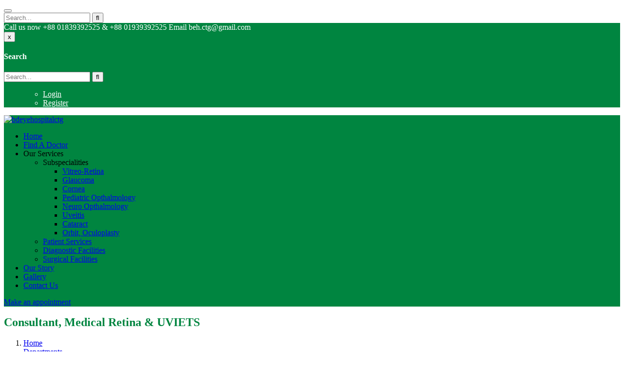

--- FILE ---
content_type: text/html
request_url: https://bdeyehospitalctg.com/department/consultant-medical-retina-uviets/
body_size: 37420
content:
<!DOCTYPE html> <html lang="en-US"> <head>
	<meta http-equiv="Content-Type" content="text/html; charset=UTF-8"/>
<script>if(navigator.userAgent.match(/MSIE|Internet Explorer/i)||navigator.userAgent.match(/Trident\/7\..*?rv:11/i)){var href=document.location.href;if(!href.match(/[?&]nonitro/)){if(href.indexOf("?")==-1){if(href.indexOf("#")==-1){}else{document.location.href=href.replace("#","?nonitro=1#")}}else{if(href.indexOf("#")==-1){}else{document.location.href=href.replace("#","&nonitro=1#")}}}}</script><meta name="viewport" content="width=device-width"/><title>Consultant, Medical Retina &#038; UVIETS - bdeyehospitalctg</title>
	<link rel="canonical" href="https://bdeyehospitalctg.com/department/consultant-medical-retina-uviets/" />
<meta name="robots" content="max-image-preview:large"/><meta name="generator" content="WordPress 5.8.4"/><meta name="generator" content="Powered by Slider Revolution 5.4.8.3 - responsive, Mobile-Friendly Slider Plugin for WordPress with comfortable drag and drop interface."/><meta name="msapplication-TileImage" content="https://bdeyehospitalctg.com/wp-content/uploads/2019/09/EYe_Hospital_Corrected_logo_Eng.ico"/><meta name="generator" content="NitroPack"/><script>var NPSH,NitroScrollHelper;NPSH=NitroScrollHelper=function(){var o=null;var r=history.state;var t=r&&typeof r.nitroScrollPos!=="undefined"&&r.nitroScrollPos&&r.nitroScrollPos>0;var e=t?r.nitroScrollPos:0;function l(){if(r!==null){if(typeof r==="object"){r.nitroScrollPos=window.pageYOffset}}else{r={nitroScrollPos:window.pageYOffset}}history.replaceState(r,"")}window.addEventListener("scroll",function(){if(o!==null)clearTimeout(o);o=setTimeout(l,200)},{passive:true});return{isScrolled:function(){return t},getScrollPos:function(){return e}}}();</script><script>(function(){var a=false;var e=document.documentElement.classList;var i=navigator.userAgent.toLowerCase();var n=["android","iphone","ipad"];var r=n.length;var o;var d=null;for(var t=0;t<r;t++){o=n[t];if(i.indexOf(o)>-1)d=o;if(e.contains(o)){a=true;e.remove(o)}}if(a&&d){e.add(d);if(d=="iphone"||d=="ipad"){e.add("ios")}}})();</script><script type="text/worker" id="nitro-web-worker">var preloadRequests=0;var remainingCount={};var baseURI="";self.onmessage=function(e){switch(e.data.cmd){case"RESOURCE_PRELOAD":var a=e.data.requestId;remainingCount[a]=0;e.data.resources.forEach(function(o){preload(o,function(e){return function(){console.log(e+" DONE: "+o);if(--remainingCount[e]==0){self.postMessage({cmd:"RESOURCE_PRELOAD",requestId:e})}}}(a));remainingCount[a]++});break;case"SET_BASEURI":baseURI=e.data.uri;break}};async function preload(o,a){if(typeof URL!=="undefined"&&baseURI){try{var e=new URL(o,baseURI);o=e.href}catch(e){console.log("Worker error: "+e.message)}}console.log("Preloading "+o);try{var n=new Request(o,{mode:"no-cors",redirect:"follow"});await fetch(n);a()}catch(e){console.log(e);var r=new XMLHttpRequest;r.responseType="blob";r.onload=a;r.onerror=a;r.open("GET",o,true);r.send()}}</script><script>(function(e){var t=e.prototype;t.after||(t.after=function(){var e,t=arguments,n=t.length,r=0,i=this,o=i.parentNode,a=Node,c=String,u=document;if(o!==null){while(r<n){(e=t[r])instanceof a?(i=i.nextSibling)!==null?o.insertBefore(e,i):o.appendChild(e):o.appendChild(u.createTextNode(c(e)));++r}}})})(Element);var NPRL,NitroResourceLoader;NPRL=NitroResourceLoader=function(){var a=window.URL||window.webkitURL;var c=true;var g=true;var u=2;var e=null;var d=null;var f;var s;var v=null;var l=null;var t=null;var E={touch:["touchmove","touchend"],default:["mousemove","click","keydown","wheel"]};var n=true;var y=[];var r=false;var m=[];var N=0;var b=0;var L=false;var p=0;var w=null;var R=false;var P=false;var S=false;var T=[];var A=[];var O=[];var i=[];var I=false;var C={};var M="noModule"in HTMLScriptElement.prototype;var k=requestAnimationFrame||mozRequestAnimationFrame||webkitRequestAnimationFrame||msRequestAnimationFrame;function x(e,t){if(!C[e]){C[e]=[]}C[e].push(t)}function j(e,t){if(C[e]){var n=0,r=C[e];for(var n=0;n<r.length;n++){r[n].call(this,t)}}}function q(){(function(i,t){var n=null;var r=function(e){n(e)};var e=null;var o={};var a=null;var c=null;var u=0;i.addEventListener(t,function(e){if(["load","DOMContentLoaded"].indexOf(t)!=-1){if(c){h(function(){i.triggerNitroEvent(t)})}a=true}else if(t=="readystatechange"){u++;NPh.ogReadyState=u==1?"interactive":"complete";if(c&&c>=u){NPh.documentReadyState=NPh.ogReadyState;h(function(){i.triggerNitroEvent(t)})}}});i.addEventListener(t+"Nitro",function(e){if(["load","DOMContentLoaded"].indexOf(t)!=-1){if(!a){e.preventDefault();e.stopImmediatePropagation()}else{}c=true}else if(t=="readystatechange"){c=NPh.documentReadyState=="interactive"?1:2;if(u<c){e.preventDefault();e.stopImmediatePropagation()}}});switch(t){case"load":e="onload";break;case"readystatechange":e="onreadystatechange";break;case"pageshow":e="onpageshow";break;default:e=null;break}if(e){Object.defineProperty(i,e,{get:function(){return n},set:function(e){if(typeof e!=="function"){n=null;i.removeEventListener(t+"Nitro",r)}else{if(!n){i.addEventListener(t+"Nitro",r)}n=e}}})}Object.defineProperty(i,"addEventListener"+t,{value:function(e){if(e!=t||!NPh.startedScriptLoading||document.currentScript&&document.currentScript.hasAttribute("nitro-exclude")){}else{arguments[0]+="Nitro"}i.ogAddEventListener.apply(i,arguments);o[arguments[1]]=arguments[0]}});Object.defineProperty(i,"removeEventListener"+t,{value:function(e){var t=o[arguments[1]];arguments[0]=t;i.ogRemoveEventListener.apply(i,arguments)}});Object.defineProperty(i,"triggerNitroEvent"+t,{value:function(e,t){t=t||i;var n=new Event(e+"Nitro",{bubbles:true});n.isNitroPack=true;Object.defineProperty(n,"type",{get:function(){return e},set:function(){}});Object.defineProperty(n,"target",{get:function(){return t},set:function(){}});i.dispatchEvent(n)}});if(typeof i.triggerNitroEvent==="undefined"){(function(){var n=i.addEventListener;var r=i.removeEventListener;Object.defineProperty(i,"ogAddEventListener",{value:n});Object.defineProperty(i,"ogRemoveEventListener",{value:r});Object.defineProperty(i,"addEventListener",{value:function(e){var t="addEventListener"+e;if(typeof i[t]!=="undefined"){i[t].apply(i,arguments)}else{n.apply(i,arguments)}}});Object.defineProperty(i,"removeEventListener",{value:function(e){var t="removeEventListener"+e;if(typeof i[t]!=="undefined"){i[t].apply(i,arguments)}else{r.apply(i,arguments)}}});Object.defineProperty(i,"triggerNitroEvent",{value:function(e,t){var n="triggerNitroEvent"+e;if(typeof i[n]!=="undefined"){i[n].apply(i,arguments)}}})})()}}).apply(null,arguments)}q(window,"load");q(window,"pageshow");q(window,"DOMContentLoaded");q(document,"DOMContentLoaded");q(document,"readystatechange");try{var B=new Worker(a.createObjectURL(new Blob([document.getElementById("nitro-web-worker").textContent],{type:"text/javascript"})))}catch(e){var B=new Worker("data:text/javascript;base64,"+btoa(document.getElementById("nitro-web-worker").textContent))}B.onmessage=function(e){if(e.data.cmd=="RESOURCE_PRELOAD"){j(e.data.requestId,e)}};if(typeof document.baseURI!=="undefined"){B.postMessage({cmd:"SET_BASEURI",uri:document.baseURI})}var H=function(e){if(--N==0){h(U)}};var o=function(e){e.target.removeEventListener("load",o);e.target.removeEventListener("error",o);e.target.removeEventListener("nitroTimeout",o);if(e.type!="nitroTimeout"){clearTimeout(e.target.nitroTimeout)}if(--b==0&&N==0){h(_)}};var D=function(e){var t=e.textContent;try{var n=a.createObjectURL(new Blob([t.replace(/^(?:<!--)?(.*?)(?:-->)?$/gm,"$1")],{type:"text/javascript"}))}catch(e){var n="data:text/javascript;base64,"+btoa(t.replace(/^(?:<!--)?(.*?)(?:-->)?$/gm,"$1"))}return n};var U=function(){NPh.documentReadyState="interactive";document.triggerNitroEvent("readystatechange");document.triggerNitroEvent("DOMContentLoaded");if(window.pageYOffset||window.pageXOffset){window.dispatchEvent(new Event("scroll"))}P=true;h(function(){if(b==0){h(_)}h(F)})};var _=function(){if(!P||R)return;R=true;w.disconnect();Q();NPh.documentReadyState="complete";document.triggerNitroEvent("readystatechange");window.triggerNitroEvent("load",document);window.triggerNitroEvent("pageshow",document);if(window.pageYOffset||window.pageXOffset||location.hash){let e=typeof history.scrollRestoration!=="undefined"&&history.scrollRestoration=="auto";if(e&&typeof NPSH!=="undefined"&&NPSH.getScrollPos()>0){window.scrollTo(0,NPSH.getScrollPos())}else if(location.hash){try{let e=document.querySelector(location.hash);if(e){e.scrollIntoView()}}catch(e){}}}var e=null;if(u==1){e=V}else{e=ee}h(e)};var h=function(e){setTimeout(e,0)};var Y=function(e){if(e.type=="touchend"||e.type=="click"){t=e}};var F=function(){if(t){setTimeout(function(r){return function(){var e=function(e,t,n){var r=new Event(e,{bubbles:true,cancelable:true});if(e=="click"){r.clientX=t;r.clientY=n}else{r.touches=[{clientX:t,clientY:n}]}return r};var t;if(r.type=="touchend"){var n=r.changedTouches[0];t=document.elementFromPoint(n.clientX,n.clientY);t.dispatchEvent(e("touchstart"),n.clientX,n.clientY);t.dispatchEvent(e("touchend"),n.clientX,n.clientY);t.dispatchEvent(e("click"),n.clientX,n.clientY)}else if(r.type=="click"){t=document.elementFromPoint(r.clientX,r.clientY);t.dispatchEvent(e("click"),r.clientX,r.clientY)}}}(t),150);t=null}};var G=function(e){if(e.tagName=="SCRIPT"&&!e.hasAttribute("data-nitro-for-id")&&!e.hasAttribute("nitro-document-write")||e.tagName=="IMG"&&(e.hasAttribute("src")||e.hasAttribute("srcset"))||e.tagName=="IFRAME"&&e.hasAttribute("src")||e.tagName=="LINK"&&e.hasAttribute("href")&&e.hasAttribute("rel")&&e.getAttribute("rel")=="stylesheet"){var t="";switch(e.tagName){case"LINK":t=e.href;break;case"IMG":if(i.indexOf(e)>-1)return;t=e.srcset||e.src;break;default:t=e.src;break}var n=e.getAttribute("type");if(!t&&e.tagName!=="SCRIPT")return;if((e.tagName=="IMG"||e.tagName=="LINK")&&(t.indexOf("data:")===0||t.indexOf("blob:")===0))return;if(e.tagName=="SCRIPT"&&n&&n!=="text/javascript"&&n!=="application/javascript"){if(n!=="module"||!M)return}if(e.tagName==="SCRIPT"){if(i.indexOf(e)>-1)return;if(e.noModule&&M){return}if(!e.src){if(e.textContent.length>0){e.textContent+="\n;if(document.currentScript.nitroTimeout) {clearTimeout(document.currentScript.nitroTimeout);}; setTimeout(function() { this.dispatchEvent(new Event('load')); }.bind(document.currentScript), 0);"}else{return}}i.push(e)}if(!e.hasOwnProperty("nitroTimeout")){b++;e.addEventListener("load",o,true);e.addEventListener("error",o,true);e.addEventListener("nitroTimeout",o,true);e.nitroTimeout=setTimeout(function(){console.log("Resource timed out",e);e.dispatchEvent(new Event("nitroTimeout"))},5e3)}}};var W=function(e){if(e.hasOwnProperty("nitroTimeout")&&e.nitroTimeout){clearTimeout(e.nitroTimeout);e.nitroTimeout=null;e.dispatchEvent(new Event("nitroTimeout"))}};document.documentElement.addEventListener("load",function(e){if(e.target.tagName=="SCRIPT"||e.target.tagName=="IMG"){i.push(e.target)}},true);document.documentElement.addEventListener("error",function(e){if(e.target.tagName=="SCRIPT"||e.target.tagName=="IMG"){i.push(e.target)}},true);var X=["appendChild","replaceChild","insertBefore","prepend","append","before","after","replaceWith","insertAdjacentElement"];var K=function(){X.forEach(function(t){HTMLElement.prototype["og"+t]=HTMLElement.prototype[t];HTMLElement.prototype[t]=function(...e){if(this.parentNode||this===document.documentElement){switch(t){case"replaceChild":case"insertBefore":e.pop();break;case"insertAdjacentElement":e.shift();break}e.forEach(function(e){if(!e)return;if(e.tagName=="SCRIPT"){G(e)}else{if(e.children&&e.children.length>0){e.querySelectorAll("script").forEach(G)}}})}return this["og"+t].apply(this,arguments)}})};var Q=function(){X.forEach(function(e){HTMLElement.prototype[e]=HTMLElement.prototype["og"+e]})};var J=async function(){if(g){ie(f);ie(Y);if(v){clearTimeout(v);v=null}}if(p===1){L=true;return}else if(p===0){p=-1}NPh.startedScriptLoading=true;Object.defineProperty(document,"readyState",{get:function(){return NPh.documentReadyState},set:function(){}});var s=document.documentElement;var l={attributes:true,attributeFilter:["src"],childList:true,subtree:true};w=new MutationObserver(function(e,t){e.forEach(function(e){if(e.type=="childList"&&e.addedNodes.length>0){e.addedNodes.forEach(function(e){if(!document.documentElement.contains(e))return;if(e.tagName=="IMG"||e.tagName=="IFRAME"||e.tagName=="LINK"){G(e)}})}if(e.type=="childList"&&e.removedNodes.length>0){e.removedNodes.forEach(function(e){if(e.tagName=="IFRAME"||e.tagName=="LINK"){W(e)}})}if(e.type=="attributes"){var t=e.target;if(!document.documentElement.contains(t))return;if(t.tagName=="IFRAME"||t.tagName=="LINK"||t.tagName=="IMG"||t.tagName=="SCRIPT"){G(t)}}})});w.observe(s,l);K();await Promise.all(T);var e=m.shift();var t=null;var n=false;while(e){var r;var i=JSON.parse(atob(e.meta));var o=i.delay;if(e.type=="inline"){var a=document.getElementById(e.id);if(a){a.remove()}else{e=m.shift();continue}r=D(a);if(r===false){e=m.shift();continue}}else{r=e.src}if(!n&&e.type!="inline"&&(typeof i.attributes.async!="undefined"||typeof i.attributes.defer!="undefined")){if(t===null){t=e}else if(t===e){n=true}if(!n){m.push(e);e=m.shift();continue}}var c=document.createElement("script");c.src=r;c.setAttribute("data-nitro-for-id",e.id);for(var u in i.attributes){try{if(i.attributes[u]===false){c.setAttribute(u,"")}else{c.setAttribute(u,i.attributes[u])}}catch(e){console.log("Error while setting script attribute",c,e)}}c.async=false;if(o){setTimeout(function(e,t){var n=document.querySelector("[data-nitro-marker-id='"+t+"']");if(n){n.after(e)}else{document.head.appendChild(e)}}.bind(null,c,e.id),o)}else{c.addEventListener("load",H);c.addEventListener("error",H);if(!c.noModule||!M){N++}var d=document.querySelector("[data-nitro-marker-id='"+e.id+"']");if(d){h(function(e,t){return function(){e.after(t)}}(d,c))}else{h(function(e){return function(){document.head.appendChild(e)}}(c))}}e=m.shift()}};var $=function(){var e=document.getElementById("nitro-deferred-styles");var t=document.createElement("div");t.innerHTML=e.textContent;return t};var V=async function(e){isPreload=e&&e.type=="NitroPreload";if(!isPreload){p=-1;n=false;if(g){ie(f);ie(Y);if(v){clearTimeout(v);v=null}}}if(r===false){var t=$();let e=t.querySelectorAll('style,link[rel="stylesheet"]');r=e.length;if(r){let e=document.getElementById("nitro-deferred-styles-marker");e.replaceWith.apply(e,t.childNodes)}else if(isPreload){h(te)}else{ne()}}else if(r===0&&!isPreload){ne()}};var z=function(){var e=$();var t=e.childNodes;var n;var r=[];for(var i=0;i<t.length;i++){n=t[i];if(n.href){r.push(n.href)}}var o="css-preload";x(o,function(e){V(new Event("NitroPreload"))});if(r.length){B.postMessage({cmd:"RESOURCE_PRELOAD",resources:r,requestId:o})}else{h(function(){j(o)})}};var Z=function(){if(p===-1)return;p=1;var e=[];var t,n;for(var r=0;r<m.length;r++){t=m[r];if(t.type!="inline"){if(t.src){n=JSON.parse(atob(t.meta));if(n.delay)continue;if(n.attributes.type&&n.attributes.type=="module"&&!M)continue;e.push(t.src)}}}if(e.length){var i="js-preload";x(i,function(e){p=2;if(L){h(J)}});B.postMessage({cmd:"RESOURCE_PRELOAD",resources:e,requestId:i})}};var ee=function(){while(A.length){style=A.shift();if(style.hasAttribute("nitropack-onload")){style.setAttribute("onload",style.getAttribute("nitropack-onload"));h(function(e){return function(){e.dispatchEvent(new Event("load"))}}(style))}}while(O.length){style=O.shift();if(style.hasAttribute("nitropack-onerror")){style.setAttribute("onerror",style.getAttribute("nitropack-onerror"));h(function(e){return function(){e.dispatchEvent(new Event("error"))}}(style))}}};var te=function(){if(!I){if(c){h(function(){var e=document.getElementById("nitro-critical-css");if(e){e.remove()}})}I=true;onStylesLoadEvent=new Event("NitroStylesLoaded");onStylesLoadEvent.isNitroPack=true;window.dispatchEvent(onStylesLoadEvent)}};var ne=function(){if(u==2){h(J)}else{ee()}};var re=function(t){s.forEach(function(e){document.addEventListener(e,t,true)})};var ie=function(t){s.forEach(function(e){document.removeEventListener(e,t,true)})};return{setAutoRemoveCriticalCss:function(e){c=e},registerScript:function(e,t,n){m.push({type:"remote",src:e,id:t,meta:n})},registerInlineScript:function(e,t){m.push({type:"inline",id:e,meta:t})},registerStyle:function(e,t,n){y.push({href:e,rel:t,media:n})},onLoadStyle:function(e){A.push(e);if(r!==false&&--r==0){h(te);if(n){n=false}else{ne()}}},onErrorStyle:function(e){O.push(e);if(r!==false&&--r==0){h(te);if(n){n=false}else{ne()}}},loadJs:function(e,t){if(!e.src){var n=D(e);if(n!==false){e.src=n;e.textContent=""}}if(t){h(function(e,t){return function(){e.after(t)}}(t,e))}else{h(function(e){return function(){document.head.appendChild(e)}}(e))}},loadQueuedResources:async function(){if(l){clearTimeout(l);l=null}window.removeEventListener("load",NPRL.loadQueuedResources);f=u==1?J:V;if(!g||t){h(f)}else{if(navigator.userAgent.indexOf(" Edge/")==-1){z();x("css-preload",Z)}re(f);if(d){if(e){v=setTimeout(f,e)}}else{}}},fontPreload:function(e){var t="critical-fonts";x(t,function(e){document.getElementById("nitro-critical-fonts").type="text/css"});B.postMessage({cmd:"RESOURCE_PRELOAD",resources:e,requestId:t})},boot:function(){let e=history.state;S=typeof NPSH!=="undefined"&&NPSH.getScrollPos()>document.documentElement.clientHeight*.5;if(location.hash||S){g=false}s=E.default.concat(E.touch);l=setTimeout(NPRL.loadQueuedResources,1500);re(Y);if(S){NPRL.loadQueuedResources()}else{window.addEventListener("load",NPRL.loadQueuedResources)}},addPrerequisite:function(e){T.push(e)}}}();var NPh,NitroPackHelper;NPh=NitroPackHelper=function(){var a=document.write;return{documentWrite:function(e,t){if(e&&e.hasAttribute("nitro-exclude")){return a.call(document,t)}var n=null;if(e.documentWriteContainer){n=e.documentWriteContainer}else{n=document.createElement("span");e.documentWriteContainer=n}var r=null;if(e){if(e.hasAttribute("data-nitro-for-id")){r=document.querySelector('template[data-nitro-marker-id="'+e.getAttribute("data-nitro-for-id")+'"]')}else{r=e}}n.innerHTML+=t;n.querySelectorAll("script").forEach(function(e){e.setAttribute("nitro-document-write","")});if(!n.parentNode){if(r){r.parentNode.insertBefore(n,r)}else{document.body.appendChild(n)}}var i=document.createElement("span");i.innerHTML=t;var o=i.querySelectorAll("script");if(o.length){o.forEach(function(t){var e=t.getAttributeNames();var n=document.createElement("script");e.forEach(function(e){n.setAttribute(e,t.getAttribute(e))});n.async=false;if(!t.src&&t.textContent){n.textContent=t.textContent}NPRL.loadJs(n,r)})}},TrustLogo:function(e,t){var n=document.getElementById(e);var r=document.createElement("img");r.src=t;n.parentNode.insertBefore(r,n)},documentReadyState:"loading",ogReadyState:document.readyState,startedScriptLoading:false,loadScriptDelayed:function(t,e){setTimeout(function(){var e=document.createElement("script");e.src=t;document.head.appendChild(e)},e)}}}();document.write=function(e){NPh.documentWrite(document.currentScript,e)};document.writeln=function(e){NPh.documentWrite(document.currentScript,e+"\n")};</script><link rel="preconnect" href="https://cdn-fgmao.nitrocdn.com/"/><template id="nitro-deferred-styles-marker"></template><style type="text/css" id="nitro-critical-css">@charset "UTF-8";@font-face{font-family:"Bitter";font-style:italic;font-weight:400;src:url("../../s/bitter/v26/raxjHiqOu8IVPmn7epZnDMyKBvHf5D6c4Pz-UnB0n-ChBltdqi4.woff") format("woff");unicode-range:U+0460-052F,U+1C80-1C88,U+20B4,U+2DE0-2DFF,U+A640-A69F,U+FE2E-FE2F}@font-face{font-family:"Bitter";font-style:italic;font-weight:400;src:url("../../s/bitter/v26/raxjHiqOu8IVPmn7epZnDMyKBvHf5D6c4Pz-W3B0n-ChBltdqi4.woff") format("woff");unicode-range:U+0400-045F,U+0490-0491,U+04B0-04B1,U+2116}@font-face{font-family:"Bitter";font-style:italic;font-weight:400;src:url("../../s/bitter/v26/raxjHiqOu8IVPmn7epZnDMyKBvHf5D6c4Pz-UHB0n-ChBltdqi4.woff") format("woff");unicode-range:U+0102-0103,U+0110-0111,U+0128-0129,U+0168-0169,U+01A0-01A1,U+01AF-01B0,U+1EA0-1EF9,U+20AB}@font-face{font-family:"Bitter";font-style:italic;font-weight:400;src:url("../../s/bitter/v26/raxjHiqOu8IVPmn7epZnDMyKBvHf5D6c4Pz-UXB0n-ChBltdqi4.woff") format("woff");unicode-range:U+0100-024F,U+0259,U+1E00-1EFF,U+2020,U+20A0-20AB,U+20AD-20CF,U+2113,U+2C60-2C7F,U+A720-A7FF}@font-face{font-family:"Bitter";font-style:italic;font-weight:400;src:url("../../s/bitter/v26/raxjHiqOu8IVPmn7epZnDMyKBvHf5D6c4Pz-X3B0n-ChBltd.woff") format("woff");unicode-range:U+0000-00FF,U+0131,U+0152-0153,U+02BB-02BC,U+02C6,U+02DA,U+02DC,U+2000-206F,U+2074,U+20AC,U+2122,U+2191,U+2193,U+2212,U+2215,U+FEFF,U+FFFD}@font-face{font-family:"Bitter";font-style:normal;font-weight:400;src:url("../../s/bitter/v26/rax8HiqOu8IVPmn7coxpLjpSm3LZ.woff") format("woff2");unicode-range:U+0460-052F,U+1C80-1C88,U+20B4,U+2DE0-2DFF,U+A640-A69F,U+FE2E-FE2F}@font-face{font-family:"Bitter";font-style:normal;font-weight:400;src:url("../../s/bitter/v26/rax8HiqOu8IVPmn7e4xpLjpSm3LZ.woff") format("woff2");unicode-range:U+0400-045F,U+0490-0491,U+04B0-04B1,U+2116}@font-face{font-family:"Bitter";font-style:normal;font-weight:400;src:url("../../s/bitter/v26/rax8HiqOu8IVPmn7cIxpLjpSm3LZ.woff") format("woff2");unicode-range:U+0102-0103,U+0110-0111,U+0128-0129,U+0168-0169,U+01A0-01A1,U+01AF-01B0,U+1EA0-1EF9,U+20AB}@font-face{font-family:"Bitter";font-style:normal;font-weight:400;src:url("../../s/bitter/v26/rax8HiqOu8IVPmn7cYxpLjpSm3LZ.woff") format("woff2");unicode-range:U+0100-024F,U+0259,U+1E00-1EFF,U+2020,U+20A0-20AB,U+20AD-20CF,U+2113,U+2C60-2C7F,U+A720-A7FF}@font-face{font-family:"Bitter";font-style:normal;font-weight:400;src:url("../../s/bitter/v26/rax8HiqOu8IVPmn7f4xpLjpSmw.woff") format("woff2");unicode-range:U+0000-00FF,U+0131,U+0152-0153,U+02BB-02BC,U+02C6,U+02DA,U+02DC,U+2000-206F,U+2074,U+20AC,U+2122,U+2191,U+2193,U+2212,U+2215,U+FEFF,U+FFFD}@font-face{font-family:"Bitter";font-style:normal;font-weight:700;src:url("../../s/bitter/v26/rax8HiqOu8IVPmn7coxpLjpSm3LZ.woff") format("woff2");unicode-range:U+0460-052F,U+1C80-1C88,U+20B4,U+2DE0-2DFF,U+A640-A69F,U+FE2E-FE2F}@font-face{font-family:"Bitter";font-style:normal;font-weight:700;src:url("../../s/bitter/v26/rax8HiqOu8IVPmn7e4xpLjpSm3LZ.woff") format("woff2");unicode-range:U+0400-045F,U+0490-0491,U+04B0-04B1,U+2116}@font-face{font-family:"Bitter";font-style:normal;font-weight:700;src:url("../../s/bitter/v26/rax8HiqOu8IVPmn7cIxpLjpSm3LZ.woff") format("woff2");unicode-range:U+0102-0103,U+0110-0111,U+0128-0129,U+0168-0169,U+01A0-01A1,U+01AF-01B0,U+1EA0-1EF9,U+20AB}@font-face{font-family:"Bitter";font-style:normal;font-weight:700;src:url("../../s/bitter/v26/rax8HiqOu8IVPmn7cYxpLjpSm3LZ.woff") format("woff2");unicode-range:U+0100-024F,U+0259,U+1E00-1EFF,U+2020,U+20A0-20AB,U+20AD-20CF,U+2113,U+2C60-2C7F,U+A720-A7FF}@font-face{font-family:"Bitter";font-style:normal;font-weight:700;src:url("../../s/bitter/v26/rax8HiqOu8IVPmn7f4xpLjpSmw.woff") format("woff2");unicode-range:U+0000-00FF,U+0131,U+0152-0153,U+02BB-02BC,U+02C6,U+02DA,U+02DC,U+2000-206F,U+2074,U+20AC,U+2122,U+2191,U+2193,U+2212,U+2215,U+FEFF,U+FFFD}@font-face{font-family:"Sintony";font-style:normal;font-weight:400;src:url("../../s/sintony/v11/XoHm2YDqR7-98cVUET0tuv0rnjrQ8Q.woff") format("woff2");unicode-range:U+0100-024F,U+0259,U+1E00-1EFF,U+2020,U+20A0-20AB,U+20AD-20CF,U+2113,U+2C60-2C7F,U+A720-A7FF}@font-face{font-family:"Sintony";font-style:normal;font-weight:400;src:url("../../s/sintony/v11/XoHm2YDqR7-98cVUETMtuv0rnjo.woff") format("woff2");unicode-range:U+0000-00FF,U+0131,U+0152-0153,U+02BB-02BC,U+02C6,U+02DA,U+02DC,U+2000-206F,U+2074,U+20AC,U+2122,U+2191,U+2193,U+2212,U+2215,U+FEFF,U+FFFD}@font-face{font-family:"Sintony";font-style:normal;font-weight:700;src:url("../../s/sintony/v11/XoHj2YDqR7-98cVUGYgIr94JkxDq-C7mog.woff") format("woff2");unicode-range:U+0100-024F,U+0259,U+1E00-1EFF,U+2020,U+20A0-20AB,U+20AD-20CF,U+2113,U+2C60-2C7F,U+A720-A7FF}@font-face{font-family:"Sintony";font-style:normal;font-weight:700;src:url("../../s/sintony/v11/XoHj2YDqR7-98cVUGYgIr9AJkxDq-C4.woff") format("woff2");unicode-range:U+0000-00FF,U+0131,U+0152-0153,U+02BB-02BC,U+02C6,U+02DA,U+02DC,U+2000-206F,U+2074,U+20AC,U+2122,U+2191,U+2193,U+2212,U+2215,U+FEFF,U+FFFD}@font-face{font-family:FontAwesome;src:url("https://cdn-fgmao.nitrocdn.com/yGiRZmKjyqFJbdAWXuYstONPpNXpzOdr/assets/static/source/rev-e7c7221/wp-content/themes/mediac/fonts/d41d8cd98f00b204e9800998ecf8427e.fontawesome-webfont.eot");src:url("https://cdn-fgmao.nitrocdn.com/yGiRZmKjyqFJbdAWXuYstONPpNXpzOdr/assets/static/source/rev-e7c7221/wp-content/themes/mediac/fonts/fontawesome-webfont.eot#iefix&v=4.4.0") format("embedded-opentype"),url("https://cdn-fgmao.nitrocdn.com/yGiRZmKjyqFJbdAWXuYstONPpNXpzOdr/assets/static/source/rev-e7c7221/wp-content/themes/mediac/fonts/d41d8cd98f00b204e9800998ecf8427e.fontawesome-webfont.woff2") format("woff2"),url("https://cdn-fgmao.nitrocdn.com/yGiRZmKjyqFJbdAWXuYstONPpNXpzOdr/assets/static/source/rev-e7c7221/wp-content/themes/mediac/fonts/d41d8cd98f00b204e9800998ecf8427e.fontawesome-webfont.woff") format("woff"),url("https://cdn-fgmao.nitrocdn.com/yGiRZmKjyqFJbdAWXuYstONPpNXpzOdr/assets/static/source/rev-e7c7221/wp-content/themes/mediac/fonts/d41d8cd98f00b204e9800998ecf8427e.fontawesome-webfont.ttf") format("truetype"),url("https://cdn-fgmao.nitrocdn.com/yGiRZmKjyqFJbdAWXuYstONPpNXpzOdr/assets/static/optimized/rev-e7c7221/wp-content/themes/mediac/fonts/d41d8cd98f00b204e9800998ecf8427e.fontawesome-webfont.svg#fontawesomeregular") format("svg");font-weight:400;font-style:normal}.fa{display:inline-block;font:normal normal normal 14px/1 FontAwesome;font-size:inherit;text-rendering:auto;-webkit-font-smoothing:antialiased;-moz-osx-font-smoothing:grayscale}.pull-right{float:right}.pull-left{float:left}.fa-search:before{content:""}.fa-user:before{content:""}.fa-close:before{content:""}.fa-pencil:before{content:""}.fa-phone:before{content:""}.fa-twitter:before{content:""}.fa-facebook:before{content:""}.fa-bars:before{content:""}.fa-pinterest:before{content:""}.fa-angle-left:before{content:""}.fa-angle-right:before{content:""}.fa-angle-up:before{content:""}.fa-youtube:before{content:""}.fa-google:before{content:""}.fa-paper-plane:before{content:""}@charset "UTF-8";html{font-family:sans-serif;-ms-text-size-adjust:100%;-webkit-text-size-adjust:100%}body{margin:0}article,footer,header,main,nav,section{display:block}template{display:none}a{background-color:transparent}b{font-weight:bold}h1{font-size:2em;margin:.67em 0}sup{font-size:75%;line-height:0;position:relative;vertical-align:baseline}sup{top:-.5em}img{border:0}button,input{color:inherit;font:inherit;margin:0}button{overflow:visible}button{text-transform:none}button,html input[type="button"],input[type="submit"]{-webkit-appearance:button}button::-moz-focus-inner,input::-moz-focus-inner{border:0;padding:0}input{line-height:normal}input[type="checkbox"]{box-sizing:border-box;padding:0}*{-webkit-box-sizing:border-box;-moz-box-sizing:border-box;box-sizing:border-box}*:before,*:after{-webkit-box-sizing:border-box;-moz-box-sizing:border-box;box-sizing:border-box}html{font-size:10px}body{font-family:"Sintony",sans-serif;font-size:16px;line-height:1.62857;color:#666;background-color:#fff;overflow-x:hidden;font-weight:400}input,button{font-family:inherit;font-size:inherit;line-height:inherit}a{color:#666;text-decoration:none}img{vertical-align:middle}.img-responsive{display:block;max-width:100%;height:auto}h1,h2,h3,h4{font-family:"Bitter",serif;font-weight:700;line-height:1.1;color:#000;text-transform:capitalize}h4 a{color:#000}h1,h2,h3{margin-top:26px;margin-bottom:26px}h4{margin-top:13px;margin-bottom:13px}h1{font-size:36px}h2{font-size:30px}h3{font-size:24px}h4{font-size:18px}p{margin:0 0 13px}.lead{margin-bottom:26px;font-size:18px;font-weight:300;line-height:1.4}@media (min-width:768px){.lead{font-size:24px}}.bg-primary{color:#fff}.bg-primary{background-color:#01c3cf!important}ul,ol{margin-top:0;margin-bottom:13px}ul ul{margin-bottom:0}.list-inline{padding-left:0;list-style:none;margin-left:-5px}.container{margin-right:auto;margin-left:auto;padding-left:15px;padding-right:15px}.container:before,.container:after{content:" ";display:table}.container:after{clear:both}@media (min-width:768px){.container{width:780px}}@media (min-width:992px){.container{width:1000px}}@media (min-width:1200px){.container{width:1170px}}.row{margin-left:-15px;margin-right:-15px}.row:before,.row:after{content:" ";display:table}.row:after{clear:both}.col-lg-3,.col-md-5,.col-lg-5,.col-md-7,.col-lg-7,.col-lg-9,.col-xs-12,.col-sm-12{position:relative;min-height:1px;padding-left:15px;padding-right:15px}.col-xs-12{float:left}.col-xs-12{width:100%}@media (min-width:768px){.col-sm-12{float:left}.col-sm-12{width:100%}}@media (min-width:992px){.col-md-5,.col-md-7{float:left}.col-md-5{width:41.66667%}.col-md-7{width:58.33333%}}@media (min-width:1200px){.col-lg-3,.col-lg-5,.col-lg-7,.col-lg-9{float:left}.col-lg-3{width:25%}.col-lg-5{width:41.66667%}.col-lg-7{width:58.33333%}.col-lg-9{width:75%}}label{display:inline-block;max-width:100%;margin-bottom:5px;font-weight:normal}input[type="checkbox"]{margin:4px 0 0;margin-top:1px \9;line-height:normal}.form-control{display:block;width:100%;height:46px;padding:6px 12px;font-size:16px;line-height:1.62857;color:#555;background-color:#f9f9f9;background-image:none;border:1px solid transparent;border-radius:0}.form-control::-moz-placeholder{color:#999;opacity:1}.form-control:-ms-input-placeholder{color:#999}.form-control::-webkit-input-placeholder{color:#999}.form-group{margin-bottom:15px}.btn{display:inline-block;margin-bottom:0;font-weight:700;text-align:center;vertical-align:middle;touch-action:manipulation;background-image:none;border:1px solid transparent;white-space:nowrap;font-family:"Bitter",serif;padding:10px 23px;font-size:16px;line-height:1.62857;border-radius:3px;color:#fff;background-color:#01c3cf;border-color:transparent}.btn-default{color:#fff;background-color:#000;border-color:#000}.btn-primary{color:#fff;background-color:#01c3cf;border-color:#01abb6}.btn-sm{padding:5px 10px;font-size:14px;line-height:1.5;border-radius:3px}.fade{opacity:0}.collapse{display:none}.caret{display:inline-block;width:0;height:0;margin-left:2px;vertical-align:middle;border-top:4px dashed;border-top:4px solid \9;border-right:4px solid transparent;border-left:4px solid transparent}.dropdown{position:relative}.dropdown-menu{position:absolute;top:100%;left:0;z-index:1000;display:none;float:left;min-width:205px;padding:5px 0;margin:2px 0 0;list-style:none;font-size:16px;text-align:left;background-color:#fff;border:1px solid #ccc;border:1px solid rgba(0,0,0,.15);border-radius:3px;-webkit-box-shadow:0 6px 12px rgba(0,0,0,.175);box-shadow:0 6px 12px rgba(0,0,0,.175);background-clip:padding-box}.dropdown-menu>li>a{display:block;padding:3px 20px;clear:both;font-weight:normal;line-height:1.62857;color:#444;white-space:nowrap}.input-group{position:relative;display:table;border-collapse:separate}.input-group .form-control{position:relative;z-index:2;float:left;width:100%;margin-bottom:0}.input-group-addon,.input-group .form-control{display:table-cell}.input-group-addon{width:1%;white-space:nowrap;vertical-align:middle}.input-group-addon{padding:6px 12px;font-size:16px;font-weight:normal;line-height:1;color:#555;text-align:center;background-color:#f9f9f9;border:1px solid transparent;border-radius:3px}.input-group .form-control:first-child{border-bottom-right-radius:0;border-top-right-radius:0}.input-group-addon:last-child{border-bottom-left-radius:0;border-top-left-radius:0}.input-group-addon:last-child{border-left:0}.nav{margin-bottom:0;padding-left:0;list-style:none}.nav:before,.nav:after{content:" ";display:table}.nav:after{clear:both}.nav>li{position:relative;display:block}.nav>li>a{position:relative;display:block;padding:20px 15px}.navbar{position:relative;min-height:50px;margin-bottom:0;border:1px solid transparent}.navbar:before,.navbar:after{content:" ";display:table}.navbar:after{clear:both}@media (min-width:768px){.navbar{border-radius:3px}}.navbar-collapse{overflow-x:visible;padding-right:15px;padding-left:15px;border-top:1px solid transparent;box-shadow:inset 0 1px 0 rgba(255,255,255,.1);-webkit-overflow-scrolling:touch}.navbar-collapse:before,.navbar-collapse:after{content:" ";display:table}.navbar-collapse:after{clear:both}@media (min-width:768px){.navbar-collapse{width:auto;border-top:0;box-shadow:none}.navbar-collapse.collapse{display:block!important;height:auto!important;padding-bottom:0;overflow:visible!important}}.navbar-nav{margin:6px -15px}.navbar-nav>li>a{padding-top:10px;padding-bottom:10px;line-height:26px}@media (min-width:768px){.navbar-nav{float:left;margin:0}.navbar-nav>li{float:left}.navbar-nav>li>a{padding-top:12px;padding-bottom:12px}}.navbar-nav>li>.dropdown-menu{margin-top:0;border-top-right-radius:0;border-top-left-radius:0}.breadcrumb{padding:30px 30px;margin-bottom:26px;list-style:none;background-color:#f5f5f5}.breadcrumb>li{display:inline-block}.alert{padding:15px;margin-bottom:26px;border:1px solid transparent;border-radius:3px}.alert-danger{background-color:#e93434;border-color:#e71d3f;color:#820604}.modal{display:none;overflow:hidden;position:fixed;top:0;right:0;bottom:0;left:0;z-index:10500;-webkit-overflow-scrolling:touch;outline:0}.modal.fade .modal-dialog{-webkit-transform:translate(0,-25%);-ms-transform:translate(0,-25%);-o-transform:translate(0,-25%);transform:translate(0,-25%)}.modal-dialog{position:relative;width:auto;margin:10px}.modal-content{position:relative;background-color:#fff;border:0 solid #999;border:0 solid #01c3cf;border-radius:3px;-webkit-box-shadow:0 3px 9px rgba(0,0,0,.5);box-shadow:0 3px 9px rgba(0,0,0,.5);background-clip:padding-box;outline:0}.modal-header{padding:15px 30px;border-bottom:1px solid #e5e5e5;min-height:16.62857px}.modal-header .close{margin-top:-2px}.modal-title{margin:0;line-height:1.62857}.modal-body{position:relative;padding:30px}@media (min-width:768px){.modal-dialog{width:600px;margin:10% auto}.modal-content{-webkit-box-shadow:0 5px 15px rgba(0,0,0,.5);box-shadow:0 5px 15px rgba(0,0,0,.5)}}@media (min-width:992px){.modal-lg{width:900px}}.carousel-control{position:absolute;top:0;left:0;bottom:0;width:35px;height:35px;opacity:.5;opacity:1;filter:alpha(opacity=50);filter:alpha(opacity=100);-webkit-box-shadow:0 0 0 1px #ededed inset;box-shadow:0 0 0 1px #ededed inset;font-size:11px;color:#000;text-align:center}.carousel-control.right{left:auto;right:0}.clearfix:before,.clearfix:after{content:" ";display:table}.clearfix:after{clear:both}.pull-right{float:right!important;margin-left:0!important}.pull-left{float:left!important;margin-right:0!important}@-ms-viewport{width:device-width}@media (max-width:767px){.hidden-xs{display:none!important}}@media (min-width:768px) and (max-width:991px){.hidden-sm{display:none!important}}@media (min-width:992px) and (max-width:1199px){.hidden-md{display:none!important}}@media (min-width:1200px){.hidden-lg{display:none!important}}img{max-width:100%;height:auto}p{line-height:30px}.nopadding{padding:0!important;margin:0!important}img{-ms-interpolation-mode:bicubic;border:0;height:auto;max-width:100%;vertical-align:middle}input{border:1px solid #e9e9e9;font-size:14px;line-height:1.714}input[type="checkbox"]{height:auto}body{overflow-x:hidden;-ms-word-wrap:break-word;word-wrap:break-word}#main .container{position:relative}#page{position:relative;margin-left:auto;margin-right:auto;overflow:hidden}#opal-topbar{text-transform:capitalize;font-size:12px;padding:15px 0;position:relative;background:transparent;color:#afbbd5}#opal-topbar .list-inline{margin:3px 0 0;padding:0}#opal-topbar .list-inline li{padding:0 10px}#opal-topbar a{color:#fff}#opal-topbar i{color:#01c3cf;font-size:14px;margin-right:5px}#opal-topbar .account-links{padding-left:0;list-style:none;margin-left:-5px}#opal-topbar .account-links>li{display:inline-block;padding-left:5px;padding-right:5px}.space-line{height:25px;width:1px;background:rgba(255,255,255,.29);display:inline-block;vertical-align:top;margin-top:-3px}.topbar-mobile{width:100%;background:#01c3cf;display:table}.topbar-mobile .btn-offcanvas{background-color:transparent;padding:0}.topbar-mobile .fa{color:#fff;font-size:18px}.active-mobile{line-height:48px;width:48px;height:48px;position:relative;text-align:center}.active-mobile .active-content{position:absolute;position:absolute;top:100%;z-index:99999;color:#000;padding:20px;background-color:#fff;border:2px solid #01c3cf;left:-10000px;opacity:0;filter:alpha(opacity=0);min-width:270px;visibility:hidden;right:0;text-align:left}#opal-logo{padding:34px 30px}#opal-masthead{position:relative}#opal-masthead .header-main{z-index:100;position:relative}@media (min-width:1200px){#opal-masthead .header-main{text-align:left}}#opal-masthead .opal-header-right{margin-top:25px}#opal-masthead .search-cart{margin-top:17px}#opal-masthead .search-cart a{color:#fff;font-size:14px;margin-right:20px}#opal-masthead.header-v1{background:#2d357e}@media (min-width:1200px){#opal-masthead.header-v1{height:120px}}#opal-masthead.header-v1 .header-main{position:absolute;width:100%}@media (min-width:991px){#opal-masthead.header-v1 .header-main .logo-wrapper{min-width:200px}}#opal-masthead.header-v1 .header-main .inner{padding:0px;background:#fff}@media (min-width:991px){#opal-masthead.header-v1 .header-main .inner{display:flex}}#opal-masthead.header-v1 .header-support span{color:#fff;font-weight:bold}#opal-masthead.header-v1 .opal-header-right{margin-left:30px;margin-right:30px}#opal-masthead.header-v1 .search-cart{margin-top:0}#opal-masthead.header-v1 .search-cart a{margin-right:0px}.opal-search .btn-search input{background:transparent;border:0}.toggle-overlay-container{z-index:10;background:#fff}.toggle-overlay-container .dropdown-toggle-button{width:86px;height:100%;text-align:center;float:right;background:#f2f2f2}.opal-mainmenu{background:transparent;background:transparent;position:relative}#opal-breadscrumb{text-align:center;margin-bottom:60px;background:url("https://cdn-fgmao.nitrocdn.com/yGiRZmKjyqFJbdAWXuYstONPpNXpzOdr/assets/static/optimized/rev-e7c7221/wp-content/themes/mediac/images/breadcrumb.jpg") center center;padding-top:30px;position:relative}#opal-breadscrumb.nitro-lazy{background-image:none!important}#opal-breadscrumb .breadcrumb{padding:50px 0;background:transparent;margin:0;font-size:12px}#opal-breadscrumb .breadcrumb>*{font-size:12px;color:#666;text-transform:uppercase}#opal-breadscrumb .breadcrumb>*:after{padding:0 15px;color:#666;content:"";font-size:12px;font-family:"FontAwesome";display:inline-block;vertical-align:middle}#opal-breadscrumb .breadcrumb>*:last-child{color:#01c3cf}#opal-breadscrumb .breadcrumb>*:last-child:after{content:none}#opal-breadscrumb .breadcrumb a{color:#666}#opal-breadscrumb h2.title-page{font-size:58px;color:#2d357e}.opal-breadscrumb+.site-main{padding-bottom:60px}#main h1{margin-top:5px;margin-bottom:15px}.opal-footer{color:#666;background:#fff;font-size:14px;overflow:hidden}.opal-copyright{background:#2d357e}.opal-copyright .container{padding-top:30px;padding-bottom:30px;text-align:center;background:#2d357e;font-size:14px;color:#a5a5a5}.opal-copyright a{color:#01c3cf}.widget{position:relative}.widget .widget-title{font-size:22px;color:#2d357e;position:relative;margin-top:0;margin-bottom:30px;letter-spacing:0px}.widget .widget-title>span{position:relative;display:block}.sidebar{font-size:14px}.sidebar .widget{margin-bottom:50px}.sidebar .widget .widget-title{position:relative;font-size:18px;margin-bottom:30px;padding:20px 30px;color:#2d357e;background:#f4f5fc}.sidebar .widget .widget-title:after,.sidebar .widget .widget-title:before{content:"";font-family:FontAwesome;position:absolute;top:0;font-size:18px;height:15px;width:12px;overflow:hidden;border-radius:5px;color:#01c3cf;left:0;transform:rotate(45deg)}.opalmedical_doctor .doctor-social{margin-top:15px;border-top:1px solid #e9e9e9}.opalmedical_doctor .doctor-social a{color:#bfbfbf;margin:15px;display:inline-block}.doctor-department a{text-transform:uppercase;font-size:12px;color:#a5a5a5}.widget.widget-timetable-working{background:#f4f5fc}.widget.widget-timetable-working .widget-title{margin:0;border-bottom:1px solid #e9e9e9}.navbar-mega{min-height:inherit;margin:0px;border:0px solid transparent;border-radius:0;-webkit-border-radius:0;-moz-border-radius:0;-ms-border-radius:0;-o-border-radius:0}.navbar-mega .navbar-nav{float:none;padding:0}.navbar-mega .navbar-nav ul{padding:0;margin:0;list-style:none}.navbar-mega .navbar-nav>li{margin-top:0;padding:0 6px}.navbar-mega .navbar-nav>li>a{font-family:"Bitter",serif;position:relative;color:#000;padding:42px 0px;line-height:12px;margin:0;text-transform:uppercase;font-weight:600;border-radius:0;-webkit-border-radius:0;-moz-border-radius:0;-ms-border-radius:0;-o-border-radius:0;font-size:13px;font-size:1.3rem}.navbar-mega .navbar-nav>li>a:before{background:#01c3cf;bottom:0;content:"";height:4px;left:0;line-height:0;margin:auto;opacity:0;position:absolute;width:4px;z-index:9}.navbar-mega .navbar-nav>li>a .caret{color:#000;border-width:3px}.navbar-mega .navbar-nav>li:last-child>a{border-right:0}.navbar-mega .navbar-nav>li .dropdown-menu{padding:0;background:#fff;min-width:250px;border-radius:0;-webkit-border-radius:0;-moz-border-radius:0;-ms-border-radius:0;-o-border-radius:0;position:absolute;opacity:0;filter:alpha(opacity=0);display:block;right:0;top:100%;transform:translate(0px,20px);visibility:hidden;z-index:999;border:0}.navbar-mega .navbar-nav>li .dropdown-menu ul.dropdown-menu{left:95%;position:absolute;opacity:0;filter:alpha(opacity=0);visibility:hidden;transform:translate(0px,20px)}.navbar-mega .navbar-nav>li .dropdown-menu>li{margin:5px 15px 0}.navbar-mega .navbar-nav>li .dropdown-menu li{display:block;position:relative;padding:5px 15px;border-top:1px solid #e9e9e9}.navbar-mega .navbar-nav>li .dropdown-menu li:first-child{border-top:none}.navbar-mega .navbar-nav>li .dropdown-menu li:before{content:"";font-family:FontAwesome;position:absolute;left:0;top:5px;color:#01c3cf}.navbar-mega .navbar-nav>li .dropdown-menu li a{min-height:inherit;display:block;font-weight:300;color:#000;text-transform:none;line-height:30px;padding:0;font-size:14px;font-size:1.4rem}.navbar-mega .navbar-nav>li .dropdown-menu li:last-child{padding-bottom:20px}.entry-content{-webkit-hyphens:auto;-moz-hyphens:auto;-ms-hyphens:auto;hyphens:auto;word-wrap:break-word;margin-bottom:20px}.entry-content a{text-decoration:none}.element-timetable-working{padding:0 30px}.element-timetable-working .timetable-item{padding:10px;border-bottom:1px solid #e9e9e9}.element-timetable-working .timetable-item:last-child{border:none}.element-timetable-working .timetable-item>div{display:inline-block}.element-timetable-working .timetable-item .time-work{float:right}.space-lf-10{margin-left:10px!important;margin-right:10px!important}.bg-primary{background:#01c3cf}.btn-appointment{font-size:14px}.owl-carousel{display:none;position:relative;width:100%;-ms-touch-action:pan-y;background:transparent}.owl-carousel{margin:0 0px}.owl-carousel-play{position:relative;margin-left:-15px;margin-right:-15px}.owl-carousel-play .carousel-control{opacity:0;z-index:1;right:0;top:50%;line-height:32px;position:absolute;background:white}.owl-carousel-play .carousel-control.left{left:-10px}.owl-carousel-play .carousel-control.right{right:-10px;left:auto}[class*=" fa-"],[class*=" fa-"]:before{line-height:1}.scrollup{z-index:9999;display:none;position:fixed;left:auto;right:20px;bottom:0px;margin:0;color:#fff!important;border:1px solid #008540;background-color:#008540!important;width:54px;height:54px;text-align:center;line-height:50px;font-size:20px}@media (max-width:767px){.kc_column{width:100%!important}}.sidebar-offcanvas{position:absolute;top:0;bottom:0;width:65%;-webkit-box-shadow:0 0 5px rgba(0,0,0,.5);box-shadow:0 0 5px rgba(0,0,0,.5);text-align:left;background:#fff}.offcanvas-head button{padding:14px}.row-offcanvas{position:relative}@media screen and (max-width:992px){.row-offcanvas-left{left:0}.row-offcanvas-left .sidebar-offcanvas{left:-65%}}.navbar-offcanvas{border:none}.navbar-offcanvas ul#main-menu-offcanvas{float:none;display:block}.navbar-offcanvas ul#main-menu-offcanvas>li{position:relative;border-bottom:1px solid #e9e9e9;display:block;float:none}.navbar-offcanvas ul#main-menu-offcanvas>li .caret{position:absolute;right:10px;top:10px;width:25px;height:25px;border:1px solid #e9e9e9;z-index:9;background:#f5f5f5}.navbar-offcanvas ul#main-menu-offcanvas>li .caret:after{font-family:FontAwesome;content:"";top:0px;left:7px;position:absolute;z-index:9}.navbar-offcanvas ul#main-menu-offcanvas>li ul li a{font-size:13px;font-weight:300;padding:10px 15px}@media (max-width:1199px){#opal-masthead{height:auto}#opal-masthead.header-v1 .header-main{position:static}}@media (max-width:991px){#opal-masthead.header-v1{background:#fff}#opal-logo{text-align:center}}@media (max-width:480px){.opal-breadscrumb h2.title-page{font-size:30px}#opal-breadscrumb h2.title-page{font-size:30px}}@media (min-width:992px) and (max-width:1199px){.opalmedical_doctor .doctor-social a{margin-left:10px;margin-right:10px}}@media (min-width:768px) and (max-width:991px){#main .container,.opal-footer .container{width:100%!important}}button::-moz-focus-inner{padding:0;border:0}#opal-masthead .header-main{position:relative}@charset "UTF-8";*,.kc-col-container,.kc-container,.kc-elm{box-sizing:border-box}div{display:block}.kc-elm{float:left;width:100%}.kc_col-sm-12{width:100%}.kc-container{width:100%;max-width:1170px;margin:0 auto;padding-left:15px;padding-right:15px}.kc_row:not(.kc_row_inner){clear:both;float:left;width:100%}.kc-row-container.kc-container .kc-wrap-columns{margin-left:-15px;margin-right:-15px;clear:both}.kc_column{min-height:1px;position:relative;padding-right:15px;padding-left:15px;float:left}.kc_column>.kc-col-container{height:100%}.kc-col-container{clear:both;display:block;width:100%}@media screen and (min-width:999px){.kc-row-container .kc-wrap-columns{display:-webkit-flex;display:-ms-flexbox;display:flex;width:100%;flex-wrap:wrap}.kc-row-container.kc-container .kc-wrap-columns{width:calc(100% + 30px)}}@media screen and (max-width:767px){body.kc-css-system .kc_column{width:100%}}.entry-content a{box-shadow:none}@charset "UTF-8";@font-face{font-family:"FontAwesome";src:url("https://cdn-fgmao.nitrocdn.com/yGiRZmKjyqFJbdAWXuYstONPpNXpzOdr/assets/static/source/rev-e7c7221/wp-content/plugins/kingcomposer/assets/css/fonts/fa-solid-900.eot");src:url("https://cdn-fgmao.nitrocdn.com/yGiRZmKjyqFJbdAWXuYstONPpNXpzOdr/assets/static/source/rev-e7c7221/wp-content/plugins/kingcomposer/assets/css/fonts/fa-solid-900.eot#iefix") format("embedded-opentype"),url("https://cdn-fgmao.nitrocdn.com/yGiRZmKjyqFJbdAWXuYstONPpNXpzOdr/assets/static/source/rev-e7c7221/wp-content/plugins/kingcomposer/assets/css/fonts/fa-solid-900.woff2") format("woff2"),url("https://cdn-fgmao.nitrocdn.com/yGiRZmKjyqFJbdAWXuYstONPpNXpzOdr/assets/static/source/rev-e7c7221/wp-content/plugins/kingcomposer/assets/css/fonts/fa-solid-900.woff") format("woff"),url("https://cdn-fgmao.nitrocdn.com/yGiRZmKjyqFJbdAWXuYstONPpNXpzOdr/assets/static/source/rev-e7c7221/wp-content/plugins/kingcomposer/assets/css/fonts/fa-solid-900.ttf") format("truetype"),url("https://cdn-fgmao.nitrocdn.com/yGiRZmKjyqFJbdAWXuYstONPpNXpzOdr/assets/static/optimized/rev-e7c7221/wp-content/plugins/kingcomposer/assets/css/fonts/fa-solid-900.svg#fontawesome") format("svg");font-weight:normal;font-style:normal}[class*=" fa-"],[class*=" fa-"]:before{font-family:"FontAwesome";font-style:inherit;-webkit-font-smoothing:antialiased;-moz-osx-font-smoothing:grayscale;display:inline-block;text-rendering:auto;speak:none;font-weight:normal}.fa-angle-left:before{content:""}.fa-angle-right:before{content:""}.fa-angle-up:before{content:""}.fa-bars:before{content:""}.fa-paper-plane:before{content:""}.fa-phone:before{content:""}.fa-search:before{content:""}.fa-user:before{content:""}#opal-footer{background-color:#008540}#opal-footer,#opal-footer a{color:#fff}#opal-topbar{background-color:#008540}#opal-topbar,#opal-topbar a{color:#fff}#opal-breadscrumb h2.title-page{color:#008540}.header-main{background:#008540}.opal-copyright .container,.opal-copyright{background:#008540;color:#fff}.custom-logo-link img{max-width:200px}.navbar-mega .navbar-nav>li>a:before,a.btn.btn-appointment{background:#008540}.opalmedical_doctor .doctor-social{display:none}.habib-custom-css{display:none}.date-work{text-transform:capitalize}.kc-container{max-width:1170px}</style>   <link rel="profile" href="https://gmpg.org/xfn/11"/> <link rel="pingback" href="https://bdeyehospitalctg.com/xmlrpc.php"/>   <link rel="dns-prefetch" href="https://ajax.aspnetcdn.com/"/> <link rel="dns-prefetch" href="https://fonts.googleapis.com/"/> <link rel="dns-prefetch" href="https://s.w.org/"/>  <template data-nitro-marker-id="8f18fbde0951b33039399e208423ca9d-1"></template>                 <template data-nitro-marker-id="jquery-core-js"></template> <template data-nitro-marker-id="jquery-migrate-js"></template> <template data-nitro-marker-id="validation-js"></template> <template data-nitro-marker-id="tp-tools-js"></template> <template data-nitro-marker-id="revmin-js"></template> <template data-nitro-marker-id="bootstrap-min-js"></template> <template data-nitro-marker-id="prettyphoto-js-js"></template> <link rel="https://api.w.org/" href="https://bdeyehospitalctg.com/wp-json/"/><link rel="EditURI" type="application/rsd+xml" title="RSD" href="https://bdeyehospitalctg.com/xmlrpc.php?rsd"/> <link rel="wlwmanifest" type="application/wlwmanifest+xml" href="https://bdeyehospitalctg.com/wp-includes/wlwmanifest.xml"/>   <link rel="shortlink" href="https://bdeyehospitalctg.com/?p=12002"/>   <template data-nitro-marker-id="412cd5279735ef33ac9b29f788c0821a-1"></template>   <template data-nitro-marker-id="a2444a33f91eb48173971c5f33f1910e-1"></template> <link rel="icon" sizes="32x32" /> <link rel="icon" sizes="192x192" /> <link rel="apple-touch-icon" />  <template data-nitro-marker-id="0ccbc41878e2b7a5366289e771be2710-1"></template>  <template data-nitro-marker-id="976acb7c744c055470ee708e2123bd21-1"></template><script nitro-exclude>window.IS_NITROPACK=!0;window.NITROPACK_STATE='FRESH';</script><script>window.nitro_lazySizesConfig=window.nitro_lazySizesConfig||{};window.nitro_lazySizesConfig.lazyClass="nitro-lazy";nitro_lazySizesConfig.srcAttr="nitro-lazy-src";nitro_lazySizesConfig.srcsetAttr="nitro-lazy-srcset";nitro_lazySizesConfig.expand=10;nitro_lazySizesConfig.expFactor=1;nitro_lazySizesConfig.hFac=1;nitro_lazySizesConfig.loadMode=1;nitro_lazySizesConfig.ricTimeout=50;nitro_lazySizesConfig.loadHidden=true;(function(){var u=null;var a=false;var e=false;var t={childList:false,attributes:true,subtree:false,attributeFilter:["src"],attributeOldValue:true};var i=null;var r=[];function n(e){let t=r.indexOf(e);if(t>-1){r.splice(t,1);i.disconnect();s()}e.contentWindow.location.replace(e.getAttribute("nitro-og-src"))}function o(){if(!i){i=new MutationObserver(function(e,a){e.forEach(n=>{if(n.type=="attributes"&&n.attributeName=="src"){let t=n.target;let i=t.getAttribute("nitro-og-src");let r=t.src;if(r!=i){a.disconnect();let e=r.replace(n.oldValue,"");if(r.indexOf("data:")===0&&["?","&"].indexOf(e.substr(0,1))>-1){if(i.indexOf("?")>-1){t.setAttribute("nitro-og-src",i+"&"+e.substr(1))}else{t.setAttribute("nitro-og-src",i+"?"+e.substr(1))}}t.src=n.oldValue;s()}}})})}return i}function l(e){o().observe(e,t)}function s(){r.forEach(l)}function c(){window.removeEventListener("scroll",c);window.nitro_lazySizesConfig.expand=300}window.addEventListener("scroll",c,{passive:true});window.addEventListener("NitroStylesLoaded",function(){a=true});window.addEventListener("load",function(){e=true});window.addEventListener("message",function(e){if(e.data.action&&e.data.action==="playBtnClicked"){var t=document.getElementsByTagName("iframe");for(var i=0;i<t.length;i++){if(e.source===t[i].contentWindow){n(t[i])}}}});document.addEventListener("lazybeforeunveil",function(t){var i=false;var r=t.target.getAttribute("nitro-lazy-bg");if(r){let e=t.target.style.backgroundImage.replace("[data-uri]",r.replace(/\(/g,"%28").replace(/\)/g,"%29"));if(e===t.target.style.backgroundImage){e="url("+r.replace(/\(/g,"%28").replace(/\)/g,"%29")+")"}t.target.style.backgroundImage=e;i=true}var e=t.target.className.indexOf("elementor-invisible")!=-1;if(e){i=true;if(a){t.target.className=t.target.className.replace("elementor-invisible","")}else{window.addEventListener("NitroStylesLoaded",function(e){return function(){e.className=e.className.replace("elementor-invisible","")}}(t.target))}}if(!i){var n=t.target.tagName.toLowerCase();if(n!=="img"&&n!=="iframe"){t.target.querySelectorAll("img[nitro-lazy-src],img[nitro-lazy-srcset]").forEach(function(e){e.classList.add("nitro-lazy")})}}});document.addEventListener("DOMContentLoaded",function(){document.querySelectorAll("iframe[nitro-og-src]").forEach(t=>{if(t.getAttribute("nitro-og-src").indexOf("vimeo")>-1){t.realGetAttribute=t.getAttribute;Object.defineProperty(t,"src",{value:t.getAttribute("nitro-og-src"),writable:false});Object.defineProperty(t,"getAttribute",{value:function(e){if(e=="src"){return t.realGetAttribute("nitro-og-src")}else{return t.realGetAttribute(e)}},writable:false})}r.push(t)});s()})})();</script><script id="nitro-lazyloader">/*! lazysizes - v5.1.2 */
!function(a,b){var c=b(a,a.document);a.lazySizes=c,"object"==typeof module&&module.exports&&(module.exports=c)}("undefined"!=typeof window?window:{},function(a,b){"use strict";var c,d;if(function(){var b,c={lazyClass:"lazyload",loadedClass:"lazyloaded",loadingClass:"lazyloading",preloadClass:"lazypreload",errorClass:"lazyerror",autosizesClass:"lazyautosizes",srcAttr:"data-src",srcsetAttr:"data-srcset",sizesAttr:"data-sizes",minSize:40,customMedia:{},init:!0,expFactor:1.5,hFac:.8,loadMode:2,loadHidden:!0,ricTimeout:0,throttleDelay:125};d=a.nitro_lazySizesConfig||a.nitro_lazysizesConfig||{};for(b in c)b in d||(d[b]=c[b])}(),!b||!b.getElementsByClassName)return{init:function(){},cfg:d,noSupport:!0};var e=b.documentElement,f=a.Date,g=a.HTMLPictureElement,h="addEventListener",i="getAttribute",j=a[h],k=a.setTimeout,l=a.requestAnimationFrame||k,m=a.requestIdleCallback,n=/^picture$/i,o=["load","error","lazyincluded","_lazyloaded"],p={},q=Array.prototype.forEach,r=function(a,b){return p[b]||(p[b]=new RegExp("(\\s|^)"+b+"(\\s|$)")),p[b].test(a[i]("class")||"")&&p[b]},s=function(a,b){r(a,b)||a.setAttribute("class",(a[i]("class")||"").trim()+" "+b)},t=function(a,b){var c;(c=r(a,b))&&a.setAttribute("class",(a[i]("class")||"").replace(c," "))},u=function(a,b,c){var d=c?h:"removeEventListener";c&&u(a,b),o.forEach(function(c){a[d](c,b)})},v=function(a,d,e,f,g){var h=b.createEvent("Event");return e||(e={}),e.instance=c,h.initEvent(d,!f,!g),h.detail=e,a.dispatchEvent(h),h},w=function(b,c){var e;!g&&(e=a.picturefill||d.pf)?(c&&c.src&&!b[i]("srcset")&&b.setAttribute("srcset",c.src),e({reevaluate:!0,elements:[b]})):c&&c.src&&(b.src=c.src)},x=function(a,b){return(getComputedStyle(a,null)||{})[b]},y=function(a,b,c){for(c=c||a.offsetWidth;c<d.minSize&&b&&!a._lazysizesWidth;)c=b.offsetWidth,b=b.parentNode;return c},z=function(){var a,c,d=[],e=[],f=d,g=function(){var b=f;for(f=d.length?e:d,a=!0,c=!1;b.length;)b.shift()();a=!1},h=function(d,e){a&&!e?d.apply(this,arguments):(f.push(d),c||(c=!0,(b.hidden?k:l)(g)))};return h._lsFlush=g,h}(),A=function(a,b){return b?function(){z(a)}:function(){var b=this,c=arguments;z(function(){a.apply(b,c)})}},B=function(a){var b,c=0,e=d.throttleDelay,g=d.ricTimeout,h=function(){b=!1,c=f.now(),a()},i=m&&g>49?function(){m(h,{timeout:g}),g!==d.ricTimeout&&(g=d.ricTimeout)}:A(function(){k(h)},!0);return function(a){var d;(a=!0===a)&&(g=33),b||(b=!0,d=e-(f.now()-c),d<0&&(d=0),a||d<9?i():k(i,d))}},C=function(a){var b,c,d=99,e=function(){b=null,a()},g=function(){var a=f.now()-c;a<d?k(g,d-a):(m||e)(e)};return function(){c=f.now(),b||(b=k(g,d))}},D=function(){var g,l,m,o,p,y,D,F,G,H,I,J,K=/^img$/i,L=/^iframe$/i,M="onscroll"in a&&!/(gle|ing)bot/.test(navigator.userAgent),N=0,O=0,P=0,Q=-1,R=function(a){P--,(!a||P<0||!a.target)&&(P=0)},S=function(a){return null==J&&(J="hidden"==x(b.body,"visibility")),J||!("hidden"==x(a.parentNode,"visibility")&&"hidden"==x(a,"visibility"))},T=function(a,c){var d,f=a,g=S(a);for(F-=c,I+=c,G-=c,H+=c;g&&(f=f.offsetParent)&&f!=b.body&&f!=e;)(g=(x(f,"opacity")||1)>0)&&"visible"!=x(f,"overflow")&&(d=f.getBoundingClientRect(),g=H>d.left&&G<d.right&&I>d.top-1&&F<d.bottom+1);return g},U=function(){var a,f,h,j,k,m,n,p,q,r,s,t,u=c.elements;if((o=d.loadMode)&&P<8&&(a=u.length)){for(f=0,Q++;f<a;f++)if(u[f]&&!u[f]._lazyRace)if(!M||c.prematureUnveil&&c.prematureUnveil(u[f]))aa(u[f]);else if((p=u[f][i]("data-expand"))&&(m=1*p)||(m=O),r||(r=!d.expand||d.expand<1?e.clientHeight>500&&e.clientWidth>500?500:370:d.expand,c._defEx=r,s=r*d.expFactor,t=d.hFac,J=null,O<s&&P<1&&Q>2&&o>2&&!b.hidden?(O=s,Q=0):O=o>1&&Q>1&&P<6?r:N),q!==m&&(y=innerWidth+m*t,D=innerHeight+m,n=-1*m,q=m),h=u[f].getBoundingClientRect(),(I=h.bottom)>=n&&(F=h.top)<=D&&(H=h.right)>=n*t&&(G=h.left)<=y&&(I||H||G||F)&&(d.loadHidden||S(u[f]))&&(l&&P<3&&!p&&(o<3||Q<4)||T(u[f],m))){if(aa(u[f]),k=!0,P>9)break}else!k&&l&&!j&&P<4&&Q<4&&o>2&&(g[0]||d.preloadAfterLoad)&&(g[0]||!p&&(I||H||G||F||"auto"!=u[f][i](d.sizesAttr)))&&(j=g[0]||u[f]);j&&!k&&aa(j)}},V=B(U),W=function(a){var b=a.target;if(b._lazyCache)return void delete b._lazyCache;R(a),s(b,d.loadedClass),t(b,d.loadingClass),u(b,Y),v(b,"lazyloaded")},X=A(W),Y=function(a){X({target:a.target})},Z=function(a,b){try{a.contentWindow.location.replace(b)}catch(c){a.src=b}},$=function(a){var b,c=a[i](d.srcsetAttr);(b=d.customMedia[a[i]("data-media")||a[i]("media")])&&a.setAttribute("media",b),c&&a.setAttribute("srcset",c)},_=A(function(a,b,c,e,f){var g,h,j,l,o,p;(o=v(a,"lazybeforeunveil",b)).defaultPrevented||(e&&(c?s(a,d.autosizesClass):a.setAttribute("sizes",e)),h=a[i](d.srcsetAttr),g=a[i](d.srcAttr),f&&(j=a.parentNode,l=j&&n.test(j.nodeName||"")),p=b.firesLoad||"src"in a&&(h||g||l),o={target:a},s(a,d.loadingClass),p&&(clearTimeout(m),m=k(R,2500),u(a,Y,!0)),l&&q.call(j.getElementsByTagName("source"),$),h?a.setAttribute("srcset",h):g&&!l&&(L.test(a.nodeName)?Z(a,g):a.src=g),f&&(h||l)&&w(a,{src:g})),a._lazyRace&&delete a._lazyRace,t(a,d.lazyClass),z(function(){var b=a.complete&&a.naturalWidth>1;p&&!b||(b&&s(a,"ls-is-cached"),W(o),a._lazyCache=!0,k(function(){"_lazyCache"in a&&delete a._lazyCache},9)),"lazy"==a.loading&&P--},!0)}),aa=function(a){if(!a._lazyRace){var b,c=K.test(a.nodeName),e=c&&(a[i](d.sizesAttr)||a[i]("sizes")),f="auto"==e;(!f&&l||!c||!a[i]("src")&&!a.srcset||a.complete||r(a,d.errorClass)||!r(a,d.lazyClass))&&(b=v(a,"lazyunveilread").detail,f&&E.updateElem(a,!0,a.offsetWidth),a._lazyRace=!0,P++,_(a,b,f,e,c))}},ba=C(function(){d.loadMode=3,V()}),ca=function(){3==d.loadMode&&(d.loadMode=2),ba()},da=function(){if(!l){if(f.now()-p<999)return void k(da,999);l=!0,d.loadMode=3,V(),j("scroll",ca,!0)}};return{_:function(){p=f.now(),c.elements=b.getElementsByClassName(d.lazyClass),g=b.getElementsByClassName(d.lazyClass+" "+d.preloadClass),j("scroll",V,!0),j("resize",V,!0),a.MutationObserver?new MutationObserver(V).observe(e,{childList:!0,subtree:!0,attributes:!0}):(e[h]("DOMNodeInserted",V,!0),e[h]("DOMAttrModified",V,!0),setInterval(V,999)),j("hashchange",V,!0),["focus","mouseover","click","load","transitionend","animationend"].forEach(function(a){b[h](a,V,!0)}),/d$|^c/.test(b.readyState)?da():(j("load",da),b[h]("DOMContentLoaded",V),k(da,2e4)),c.elements.length?(U(),z._lsFlush()):V()},checkElems:V,unveil:aa,_aLSL:ca}}(),E=function(){var a,c=A(function(a,b,c,d){var e,f,g;if(a._lazysizesWidth=d,d+="px",a.setAttribute("sizes",d),n.test(b.nodeName||""))for(e=b.getElementsByTagName("source"),f=0,g=e.length;f<g;f++)e[f].setAttribute("sizes",d);c.detail.dataAttr||w(a,c.detail)}),e=function(a,b,d){var e,f=a.parentNode;f&&(d=y(a,f,d),e=v(a,"lazybeforesizes",{width:d,dataAttr:!!b}),e.defaultPrevented||(d=e.detail.width)&&d!==a._lazysizesWidth&&c(a,f,e,d))},f=function(){var b,c=a.length;if(c)for(b=0;b<c;b++)e(a[b])},g=C(f);return{_:function(){a=b.getElementsByClassName(d.autosizesClass),j("resize",g)},checkElems:g,updateElem:e}}(),F=function(){!F.i&&b.getElementsByClassName&&(F.i=!0,E._(),D._())};return k(function(){d.init&&F()}),c={cfg:d,autoSizer:E,loader:D,init:F,uP:w,aC:s,rC:t,hC:r,fire:v,gW:y,rAF:z}});</script><script id="8f18fbde0951b33039399e208423ca9d-1" type="nitropack/inlinescript" class="nitropack-inline-script">
			window._wpemojiSettings = {"baseUrl":"https:\/\/s.w.org\/images\/core\/emoji\/13.1.0\/72x72\/","ext":".png","svgUrl":"https:\/\/s.w.org\/images\/core\/emoji\/13.1.0\/svg\/","svgExt":".svg","source":{"concatemoji":"https:\/\/bdeyehospitalctg.com\/wp-includes\/js\/wp-emoji-release.min.js?ver=5.8.4"}};
			!function(e,a,t){var n,r,o,i=a.createElement("canvas"),p=i.getContext&&i.getContext("2d");function s(e,t){var a=String.fromCharCode;p.clearRect(0,0,i.width,i.height),p.fillText(a.apply(this,e),0,0);e=i.toDataURL();return p.clearRect(0,0,i.width,i.height),p.fillText(a.apply(this,t),0,0),e===i.toDataURL()}function c(e){var t=a.createElement("script");t.src=e,t.defer=t.type="text/javascript",a.getElementsByTagName("head")[0].appendChild(t)}for(o=Array("flag","emoji"),t.supports={everything:!0,everythingExceptFlag:!0},r=0;r<o.length;r++)t.supports[o[r]]=function(e){if(!p||!p.fillText)return!1;switch(p.textBaseline="top",p.font="600 32px Arial",e){case"flag":return s([127987,65039,8205,9895,65039],[127987,65039,8203,9895,65039])?!1:!s([55356,56826,55356,56819],[55356,56826,8203,55356,56819])&&!s([55356,57332,56128,56423,56128,56418,56128,56421,56128,56430,56128,56423,56128,56447],[55356,57332,8203,56128,56423,8203,56128,56418,8203,56128,56421,8203,56128,56430,8203,56128,56423,8203,56128,56447]);case"emoji":return!s([10084,65039,8205,55357,56613],[10084,65039,8203,55357,56613])}return!1}(o[r]),t.supports.everything=t.supports.everything&&t.supports[o[r]],"flag"!==o[r]&&(t.supports.everythingExceptFlag=t.supports.everythingExceptFlag&&t.supports[o[r]]);t.supports.everythingExceptFlag=t.supports.everythingExceptFlag&&!t.supports.flag,t.DOMReady=!1,t.readyCallback=function(){t.DOMReady=!0},t.supports.everything||(n=function(){t.readyCallback()},a.addEventListener?(a.addEventListener("DOMContentLoaded",n,!1),e.addEventListener("load",n,!1)):(e.attachEvent("onload",n),a.attachEvent("onreadystatechange",function(){"complete"===a.readyState&&t.readyCallback()})),(n=t.source||{}).concatemoji?c(n.concatemoji):n.wpemoji&&n.twemoji&&(c(n.twemoji),c(n.wpemoji)))}(window,document,window._wpemojiSettings);
		</script><script id="412cd5279735ef33ac9b29f788c0821a-1" type="nitropack/inlinescript" class="nitropack-inline-script">var kc_script_data={ajax_url:"/"}</script><script id="a2444a33f91eb48173971c5f33f1910e-1" type="nitropack/inlinescript" class="nitropack-inline-script">
			var ajaxurl = '/';
			var opalsiteurl = 'https://bdeyehospitalctg.com/wp-content/themes/mediac';
		</script><script id="0ccbc41878e2b7a5366289e771be2710-1" type="nitropack/inlinescript" class="nitropack-inline-script">function setREVStartSize(e){									
						try{ e.c=jQuery(e.c);var i=jQuery(window).width(),t=9999,r=0,n=0,l=0,f=0,s=0,h=0;
							if(e.responsiveLevels&&(jQuery.each(e.responsiveLevels,function(e,f){f>i&&(t=r=f,l=e),i>f&&f>r&&(r=f,n=e)}),t>r&&(l=n)),f=e.gridheight[l]||e.gridheight[0]||e.gridheight,s=e.gridwidth[l]||e.gridwidth[0]||e.gridwidth,h=i/s,h=h>1?1:h,f=Math.round(h*f),"fullscreen"==e.sliderLayout){var u=(e.c.width(),jQuery(window).height());if(void 0!=e.fullScreenOffsetContainer){var c=e.fullScreenOffsetContainer.split(",");if (c) jQuery.each(c,function(e,i){u=jQuery(i).length>0?u-jQuery(i).outerHeight(!0):u}),e.fullScreenOffset.split("%").length>1&&void 0!=e.fullScreenOffset&&e.fullScreenOffset.length>0?u-=jQuery(window).height()*parseInt(e.fullScreenOffset,0)/100:void 0!=e.fullScreenOffset&&e.fullScreenOffset.length>0&&(u-=parseInt(e.fullScreenOffset,0))}f=u}else void 0!=e.minHeight&&f<e.minHeight&&(f=e.minHeight);e.c.closest(".rev_slider_wrapper").css({height:f})					
						}catch(d){console.log("Failure at Presize of Slider:"+d)}						
					};</script><script id="976acb7c744c055470ee708e2123bd21-1" type="nitropack/inlinescript" class="nitropack-inline-script"></script><script id="contact-form-7-js-extra" type="nitropack/inlinescript" class="nitropack-inline-script">
/* <![CDATA[ */
var wpcf7 = {"apiSettings":{"root":"https:\/\/bdeyehospitalctg.com\/wp-json\/contact-form-7\/v1","namespace":"contact-form-7\/v1"},"cached":"1"};
/* ]]> */
</script><script id="mediac-functions-js-js-extra" type="nitropack/inlinescript" class="nitropack-inline-script">
/* <![CDATA[ */
var mediacAjax = {"ajaxurl":"/"};
/* ]]> */
</script><script>(function(n){"use strict";if(!n.loadCSS){n.loadCSS=function(){}}var o=loadCSS.relpreload={};o.support=function(){var t;try{t=n.document.createElement("link").relList.supports("preload")}catch(e){t=false}return function(){return t}}();o.bindMediaToggle=function(e){var t=e.media||"all";function a(){e.media=t}if(e.addEventListener){e.addEventListener("load",a)}else if(e.attachEvent){e.attachEvent("onload",a)}setTimeout(function(){e.rel="stylesheet";e.media="only x"});setTimeout(a,3e3)};o.poly=function(){if(o.support()){return}var e=n.document.getElementsByTagName("link");for(var t=0;t<e.length;t++){var a=e[t];if(a.rel==="preload"&&a.getAttribute("as")==="style"&&!a.getAttribute("data-loadcss")){a.setAttribute("data-loadcss",true);o.bindMediaToggle(a)}}};if(!o.support()){o.poly();var e=n.setInterval(o.poly,500);if(n.addEventListener){n.addEventListener("load",function(){o.poly();n.clearInterval(e)})}else if(n.attachEvent){n.attachEvent("onload",function(){o.poly();n.clearInterval(e)})}}if(typeof exports!=="undefined"){exports.loadCSS=loadCSS}else{n.loadCSS=loadCSS}})(typeof global!=="undefined"?global:this);</script><script nitro-exclude>(function(){const e=document.createElement("link");if(!(e.relList&&e.relList.supports&&e.relList.supports("prefetch"))){return}let n=document.cookie.includes("9d63262f59cd9b3378f01392c");let a={initNP_PPL:function(){if(window.NP_PPL!==undefined)return;window.NP_PPL={prefetches:[],lcpEvents:[],other:[]}},logPrefetch:function(e,t){if(!n)return;window.NP_PPL.prefetches.push({url:e,initiator:t,timestamp:performance.now()})},logLcpEvent:function(e,t=null){if(!n)return;window.NP_PPL.lcpEvents.push({message:e,data:t,timestamp:performance.now()})},logOther:function(e,t=null){if(!n)return;window.NP_PPL.other.push({message:e,data:t,timestamp:performance.now()})}};if(n){a.initNP_PPL()}let h=0;const t=300;let p=".bdeyehospitalctg.com";let d=new RegExp(p+"$");function L(){return performance.now()-h>t}function g(){let n;let r=performance.now();const e={capture:true,passive:true};document.addEventListener("touchstart",t,e);document.addEventListener("mouseover",o,e);function t(e){r=performance.now();const t=e.target.closest("a");if(!t||!c(t)){return}u(t.href,"ON_TOUCH")}function o(e){a.logOther("mouseoverListener() called",e);if(performance.now()-r<1111){return}const t=e.target.closest("a");if(!t||!c(t)){return}t.addEventListener("mouseout",l,{passive:true});n=setTimeout(function(){a.logOther("mouseoverTimer CALLBACK called",e);u(t.href,"ON_TOUCH");n=undefined},85)}function l(e){if(e.relatedTarget&&e.target.closest("a")==e.relatedTarget.closest("a")){return}if(n){clearTimeout(n);n=undefined}}}function c(t){if(!t){a.logOther("Link Not Prefetchable: empty link element.",t);return false}if(!t.href){a.logOther("Link Not Prefetchable: empty href attribute.",t);return false}let e=t.href;let n=null;try{n=new URL(e)}catch(e){a.logOther("Link Not Prefetchable: "+e,t);return false}let r="."+n.hostname.replace("www.","");if(!["http:","https:"].includes(t.protocol)){a.logOther("Link Not Prefetchable: missing protocol in the URL.",t);return false}if(t.protocol=="http:"&&location.protocol=="https:"){a.logOther("Link Not Prefetchable: URL is HTTP but the current page is HTTPS.",t);return false}if(t.hash&&t.pathname+t.search==location.pathname+location.search){a.logOther("Link Not Prefetchable: URL is the current location but with a hash.",t);return false}if(d.exec(r)===null){a.logOther("Link Not Prefetchable: Different domain.",t);return false}for(i=0;i<f.length;i++){if(e.match(f[i])!==null){a.logOther("Link Not Prefetchable: Excluded URL "+e+".",{link:t,regex:f[i]});return false}}return true}function m(){let e=navigator.connection;if(!e){return false}if(e.saveData){a.logOther("Data Saving Mode detected.");return true}return false}function E(){if(s!==null){return s}s=m();return s}if(!window.requestIdleCallback){window.requestIdleCallback=function(e,t){var t=t||{};var n=1;var r=t.timeout||n;var o=performance.now();return setTimeout(function(){e({get didTimeout(){return t.timeout?false:performance.now()-o-n>r},timeRemaining:function(){return Math.max(0,n+(performance.now()-o))}})},n)}}if(!window.cancelIdleCallback){window.cancelIdleCallback=function(e){clearTimeout(e)}}let w=function(e,t){a.logLcpEvent("MUTATION_DETECTED",e);clearTimeout(b);b=setTimeout(C,500,e)};let u=function(e,t="",n=false){if(o.indexOf(e)>-1){a.logOther("Prefetch skipped: URL is already prefetched.",e);return}if(o.length>15){a.logOther("Prefetch skipped: Maximum prefetches threshold reached.");return}if(!n&&!L()){a.logOther("Prefetch skipped: on cooldown",e);return}if(E()){a.logOther("Prefetch skipped: limited connection",e);return}const r=document.createElement("link");r.rel="prefetch";r.type="text/html";r.href=e;document.head.appendChild(r);o.push(e);h=performance.now();a.logPrefetch(e,t);return true};function v(t){let e=document.querySelector("body");while(t!=e){if(t.closest("nav")!==null||t.nodeName=="NAV"){t=t.parentElement;a.logOther("Skipping LCP container level: Inside a <nav> element.",t);continue}let e=Array.from(t.querySelectorAll("a"));a.logOther("filtering links...",e);e=e.filter(e=>{if(e.closest("nav")!==null){a.logOther("Skipping link: Inside a <nav> element.",t);return false}return c(e)});if(e.length>0)return[e,t];t=t.parentElement}return[[],null]}let P=function(){if(r==null){a.logLcpEvent("IDLE_CALLBACK_CALLED_WITHOUT_LCP_ELEMENT");_++;if(_>2){window.cancelIdleCallback(l);a.logLcpEvent("IDLE_CALLBACK_CANCELLED")}return}let e=[];[e,O]=v(r);if(e.length==0){window.cancelIdleCallback(l);a.logLcpEvent("IDLE_CALLBACK_CANCELLED");return}if(e.length>0){u(e[0].href,"LCP_PREFETCH",!k);k=true}T.observe(O,{subtree:true,childList:true,attributes:true});a.logLcpEvent("MUTATION_OBSERVER_REGISTERED");window.cancelIdleCallback(l);a.logLcpEvent("IDLE_CALLBACK_CANCELLED")};function C(e){a.logLcpEvent("MUTATION_RESCAN_TRIGGERED",e);let t=v(O)[0];if(t.length>0){u(t[0].href,"LCP_PREFETCH")}}let o=[];let r=null;let O=null;let l=0;let _=0;const T=new MutationObserver(w);let b=0;let k=false;let f=JSON.parse(atob("WyIuKj9cXD9hZGRcXC10b1xcLWNhcnRcXD0uKj8iLCIuKj8mYWRkXFwtdG9cXC1jYXJ0XFw9Lio/IiwiLio/[base64]/XFwucHB0IiwiLio/XFwueGxzIiwiLio/XFwueGxzeCIsIi4qP1xcLm9kdCIsIi4qP1xcLnR4dCJd"));if(Object.prototype.toString.call(f)==="[object Object]"){a.logOther("EXCLUDES_AS_OBJECT",f);let e=[];for(const i in f){e.push(f[i])}f=e}f=f.map(e=>new RegExp(e));let s=null;if(navigator.connection){navigator.connection.onchange=function(e,t){s=null;a.logOther("Connection changed",{effectiveType:navigator.connection.effectiveType,rtt:navigator.connection.rtt,downlink:navigator.connection.downlink,saveData:navigator.connection.saveData})}}if(PerformanceObserver.supportedEntryTypes.includes("largest-contentful-paint")){let e=new PerformanceObserver(e=>{a.logLcpEvent("LCP_DETECTED",e.getEntries().at(-1).element);r=e.getEntries().at(-1).element});let t=function(e){l=window.requestIdleCallback(P);window.removeEventListener("load",t)};e.observe({type:"largest-contentful-paint",buffered:true});window.addEventListener("load",t)}else{a.logLcpEvent("PerformanceObserver does not support LCP events in this browser.")}g()})();</script><script nitro-exclude>(function() {!function(e,t){"object"==typeof exports&&"undefined"!=typeof module?t(exports):"function"==typeof define&&define.amd?define(["exports"],t):t((e="undefined"!=typeof globalThis?globalThis:e||self).webVitals={})}(this,(function(e){"use strict";var t,n,i,r,a=function(e,t){return{name:e,value:void 0===t?-1:t,delta:0,entries:[],id:"v2-".concat(Date.now(),"-").concat(Math.floor(8999999999999*Math.random())+1e12)}},o=function(e,t){try{if(PerformanceObserver.supportedEntryTypes.includes(e)){if("first-input"===e&&!("PerformanceEventTiming"in self))return;var n=new PerformanceObserver((function(e){return e.getEntries().map(t)}));return n.observe({type:e,buffered:!0}),n}}catch(e){}},u=function(e,t){var n=function n(i){"pagehide"!==i.type&&"hidden"!==document.visibilityState||(e(i),t&&(removeEventListener("visibilitychange",n,!0),removeEventListener("pagehide",n,!0)))};addEventListener("visibilitychange",n,!0),addEventListener("pagehide",n,!0)},c=function(e){addEventListener("pageshow",(function(t){t.persisted&&e(t)}),!0)},f=function(e,t,n){var i;return function(r){t.value>=0&&(r||n)&&(t.delta=t.value-(i||0),(t.delta||void 0===i)&&(i=t.value,e(t)))}},s=-1,m=function(){return"hidden"===document.visibilityState?0:1/0},d=function(){u((function(e){var t=e.timeStamp;s=t}),!0)},v=function(){return s<0&&(s=m(),d(),c((function(){setTimeout((function(){s=m(),d()}),0)}))),{get firstHiddenTime(){return s}}},p=function(e,t){var n,i=v(),r=a("FCP"),u=function(e){"first-contentful-paint"===e.name&&(m&&m.disconnect(),e.startTime<i.firstHiddenTime&&(r.value=e.startTime,r.entries.push(e),n(!0)))},s=window.performance&&performance.getEntriesByName&&performance.getEntriesByName("first-contentful-paint")[0],m=s?null:o("paint",u);(s||m)&&(n=f(e,r,t),s&&u(s),c((function(i){r=a("FCP"),n=f(e,r,t),requestAnimationFrame((function(){requestAnimationFrame((function(){r.value=performance.now()-i.timeStamp,n(!0)}))}))})))},l=!1,g=-1,y={passive:!0,capture:!0},T=new Date,h=function(e,r){t||(t=r,n=e,i=new Date,S(removeEventListener),E())},E=function(){if(n>=0&&n<i-T){var e={entryType:"first-input",name:t.type,target:t.target,cancelable:t.cancelable,startTime:t.timeStamp,processingStart:t.timeStamp+n};r.forEach((function(t){t(e)})),r=[]}},L=function(e){if(e.cancelable){var t=(e.timeStamp>1e12?new Date:performance.now())-e.timeStamp;"pointerdown"==e.type?function(e,t){var n=function(){h(e,t),r()},i=function(){r()},r=function(){removeEventListener("pointerup",n,y),removeEventListener("pointercancel",i,y)};addEventListener("pointerup",n,y),addEventListener("pointercancel",i,y)}(t,e):h(t,e)}},S=function(e){["mousedown","keydown","touchstart","pointerdown"].forEach((function(t){return e(t,L,y)}))},w={};e.getCLS=function(e,t){l||(p((function(e){g=e.value})),l=!0);var n,i=function(t){g>-1&&e(t)},r=a("CLS",0),s=0,m=[],d=function(e){if(!e.hadRecentInput){var t=m[0],i=m[m.length-1];s&&e.startTime-i.startTime<1e3&&e.startTime-t.startTime<5e3?(s+=e.value,m.push(e)):(s=e.value,m=[e]),s>r.value&&(r.value=s,r.entries=m,n())}},v=o("layout-shift",d);v&&(n=f(i,r,t),u((function(){v.takeRecords().map(d),n(!0)})),c((function(){s=0,g=-1,r=a("CLS",0),n=f(i,r,t)})))},e.getFCP=p,e.getFID=function(e,i){var s,m=v(),d=a("FID"),p=function(e){e.startTime<m.firstHiddenTime&&(d.value=e.processingStart-e.startTime,d.entries.push(e),s(!0))},l=o("first-input",p);s=f(e,d,i),l&&u((function(){l.takeRecords().map(p),l.disconnect()}),!0),l&&c((function(){var o;d=a("FID"),s=f(e,d,i),r=[],n=-1,t=null,S(addEventListener),o=p,r.push(o),E()}))},e.getLCP=function(e,t){var n,i=v(),r=a("LCP"),s=function(e){var t=e.startTime;t<i.firstHiddenTime&&(r.value=t,r.entries.push(e),n())},m=o("largest-contentful-paint",s);if(m){n=f(e,r,t);var d=function(){w[r.id]||(m.takeRecords().map(s),m.disconnect(),w[r.id]=!0,n(!0))};["keydown","click"].forEach((function(e){addEventListener(e,d,{once:!0,capture:!0})})),u(d,!0),c((function(i){r=a("LCP"),n=f(e,r,t),requestAnimationFrame((function(){requestAnimationFrame((function(){r.value=performance.now()-i.timeStamp,w[r.id]=!0,n(!0)}))}))}))}},e.getTTFB=function(e){var t,n=a("TTFB");t=function(){try{var t=performance.getEntriesByType("navigation")[0]||function(){var e=performance.timing,t={entryType:"navigation",startTime:0};for(var n in e)"navigationStart"!==n&&"toJSON"!==n&&(t[n]=Math.max(e[n]-e.navigationStart,0));return t}();if(n.value=n.delta=t.responseStart,n.value<0||n.value>performance.now())return;n.entries=[t],e(n)}catch(e){}},"complete"===document.readyState?setTimeout(t,0):addEventListener("load",(function(){return setTimeout(t,0)}))},Object.defineProperty(e,"__esModule",{value:!0})}));
var nitroTelemetry=function(){let e=!!window.IS_NITROPACK;let c=performance.getEntriesByType("navigation")[0];let d=c.responseStart-c.requestStart<=5;let t=true;let a=false;let n=null;let l=null;let o=null;let i=y();let w="https://to.getnitropack.com/";let g="yGiRZmKjyqFJbdAWXuYstONPpNXpzOdr";let p=typeof NPRL!="undefined";let v=p?"loadNitro":"load";let r;let u;let f;function y(){return"NPTelemetry:"+btoa(Date.now())+"_"+b()+(e?"_o":"_u")+(d?"_pre":"_dow")}function S(){return document.visibilityState==="visible"}function h(){t=true;i=y();r=null;u={crux:null};m()}function m(){f={sessionEntry:null,unknown:0,afterStyles:0,afterPageLoad:0,afterScroll:0,total:0}}function L(){let n=performance.getEntriesByType("navigation");let l={};for(let t in n){let e=n[t];l.ttfb=e.responseStart-e.requestStart}return l}function b(){if(navigator.connection){return navigator.connection.effectiveType}else{return"u"}}function E(){let e=i+":pageview";k(e,{pv:1})}function k(e,t){t.url=window.location.href.replace(window.location.hash,"");if(window.localStorage){localStorage.setItem(e,JSON.stringify(t))}else{P([t])}}function s(e){if(!window.localStorage)return;let n=null;let l={};let t=0;let o;let i;let r;do{n=localStorage.key(t);if(n&&n.indexOf("NPTelemetry:")===0){r=n.split(":")[1];o=JSON.parse(localStorage.getItem(n));if(!l[r])l[r]={};let t=l[r];for(let e in o){i=o[e];if(i!==null){if(e=="url"){t[e]=i}else if(D(i)){if(!t[e])t[e]=0;t[e]+=i}else if(N(i)){if(!t[e])t[e]={};if(!t[e][i])t[e][i]=0;t[e][i]++}}}localStorage.removeItem(n)}else{t++}}while(n!==null);if(Object.keys(l).length){P(l)}a=false}function D(e){return!isNaN(parseFloat(e))&&isFinite(e)}function N(e){return typeof e==="string"||e instanceof String}function P(e){let t=new FormData;t.append("key",g);if(Object.keys(e).length){t.append("props",JSON.stringify(e));navigator.sendBeacon&&navigator.sendBeacon(w,t)||fetch(w,{body:t,method:"POST",keepalive:true})}}function I(e){if(e===s){if(a){return}else{a=true}}if(window.requestIdleCallback){requestIdleCallback(e,{timeout:1e3})}else{setTimeout(e,1e3)}}function O(){let e=i+":cwv";let t={};if(u.crux){t["lcp:crux"]=Math.round(u.crux)}if(f.total!==null){let e=1e3;t["cls:total"]=Math.round(f.total*e);if(f.afterStyles){t["cls:afterStylesDelta"]=Math.round(f.afterStyles*e)}if(f.afterPageLoad){t["cls:afterPageLoadDelta"]=Math.round(f.afterPageLoad*e)}if(f.afterScroll){t["cls:afterScrollDelta"]=Math.round(f.afterScroll*e)}if(f.unknown){t["cls:unknownDelta"]=Math.round(f.unknown*e)}}else{t["cls:total"]=0}if(r){t["fid"]=Math.round(r)}if(Object.keys(t).length){k(e,t)}}function T(){n=Date.now();window.removeEventListener("NitroStylesLoaded",T,true)}function M(){l=Date.now();window.removeEventListener(v,M,true)}function _(){o=Date.now()}function x(e){return n&&Date.now()-n<e}function C(e){return l&&Date.now()-l<e}function q(e){return o&&Date.now()-o<e}h();window.addEventListener(v,M,true);document.addEventListener("scroll",_,{capture:true,passive:true});if(p){window.addEventListener("NitroStylesLoaded",T,true)}window.addEventListener("load",function(){let e=L();k(i+":net",{ttfb:Math.round(e.ttfb)})},true);window.addEventListener("pageshow",function(e){if(S()&&(t||e.persisted)){E();I(s);t=false}},true);window.addEventListener("pagehide",function(e){O();h();s()},true);document.addEventListener("visibilitychange",function(e){if(S()){if(t){E();I(s);t=false}}else{}},true);webVitals.getLCP(function(e){u.crux=e.value},true);webVitals.getCLS(function(e){if(e.entries[0]!==f.sessionEntry){m();f.sessionEntry=e.entries[0]}f.total=e.value;let t=250;let n=q(t)+C(t)+x(t);if(n==1){if(q(t)){f.afterScroll+=e.delta}if(C(t)){f.afterPageLoad+=e.delta}if(x(t)){f.afterStyles+=e.delta}}else{f.unknown+=e.delta}},true);webVitals.getFID(function(e){r=e.value});return{}}();;})();</script></head> <body data-rsssl="1" class="opal_department-template-default single single-opal_department postid-12002 wp-custom-logo kc-css-system group-blog masthead-fixed singular"> <div id="page" class="hfeed site"><div class="opal-page-inner row-offcanvas row-offcanvas-left"> <div class="topbar-mobile  hidden-lg hidden-md"> <div class="active-mobile pull-left"> <button data-toggle="offcanvas" class="btn btn-offcanvas btn-toggle-canvas offcanvas" type="button"> <i class="fa fa-bars"></i> </button> </div> <div class="topbar-inner pull-left"> <div class="active-mobile search-popup pull-left"> <span class="fa fa-search"></span> <div class="active-content"> <form method="get" class="searchform" action="/"> <div class="opal-search input-group"> <input name="s" maxlength="40" class="form-control input-large input-search" type="text" size="20" placeholder="Search..."/> <span class="input-group-addon input-large btn-search"> <input type="submit" class="fa" value=""/> </span> </div> </form> </div> </div> <div class="active-mobile setting-popup pull-left"> <span class="fa fa-user"></span> <div class="active-content"> <div class="pull-left"> </div> </div> </div> </div> </div> <header id="opal-masthead" class="site-header header-default header-v1"> <div id="opal-topbar" class="opal-topbar hidden-xs hidden-sm"> <div class="container"> <div class="row"> <div class="col-lg-7 col-md-7 col-sm-12 col-xs-12"> <div class="hidden-xs hidden-sm"> <div class="header-support"> <div class="textwidget"><i class="fa fa-phone" aria-hidden="true"></i> Call us now <span style="color:#fff;" class="habibhead">+88 01839392525</span> & <span style="color:#fff;" class="habibhead">+88 01939392525</span> <span class="space-lf-10 space-line"></span> <i class="fa fa-paper-plane" aria-hidden="true"></i> Email <span style="text-transform:lowercase;" class="habibhead"><a href="/cdn-cgi/l/email-protection" class="__cf_email__" data-cfemail="ceacaba6e0adbaa98ea9a3afa7a2e0ada1a3">[email&#160;protected]</a></span></div> </div> </div> </div> <div class="col-lg-5 col-md-5 col-sm-12 col-xs-12"> <div class="search-cart pull-right"> <div class="pull-right"> </div> <span class="space-lf-10 space-line pull-right"></span> <div id="search-container" class="search-box-wrapper pull-right"> <div class="opal-dropdow-search dropdown"> <a data-target=".bs-search-modal-lg" data-toggle="modal" class="search-focus dropdown-toggle dropdown-toggle-overlay"> <i class="fa fa-search"></i> </a> <div class="modal fade bs-search-modal-lg" tabindex="-1" role="dialog" aria-hidden="true"> <div class="modal-dialog modal-lg"> <div class="modal-content"> <div class="modal-header"> <button aria-label="Close" data-dismiss="modal" class="close btn btn-sm btn-primary pull-right" type="button"><span aria-hidden="true">x</span></button> <h4 id="gridSystemModalLabel" class="modal-title">Search</h4> </div> <div class="modal-body"> <div class="toggle-overlay-container"> <div class="search-box"><form method="get" class="searchform" action="/"> <div class="opal-search input-group"> <input name="s" maxlength="40" class="form-control input-large input-search" type="text" size="20" placeholder="Search..."/> <span class="input-group-addon input-large btn-search"> <input type="submit" class="fa" value=""/> </span> </div> </form> </div> <div class="dropdown-toggle-button" data-target=".toggle-overlay-container"></div> </div> </div> </div> </div> </div> </div> </div> <span class="space-lf-10 space-line pull-right"></span> </div>  <ul class="list-inline pull-right"> <ul class="account-links dropdown"><li><a href="#" data-toggle="modal" data-target="#modalLoginForm" class="opal-user-login"><span class="fa fa-user"></span> Login</a></li><li><a href="#" data-toggle="modal" data-target="#modalRegisterForm" class="pbr-user-register"><span class="fa fa-pencil"></span>Register</a></li></ul> </ul> </div> </div> </div> </div> <div class="header-main"> <div class="container"><div class="inner"> <div class="logo-wrapper"> <div id="opal-logo" class="logo"> <a href="/" class="custom-logo-link" rel="home"><img width="739" height="191" alt="bdeyehospitalctg" nitro-lazy-src="https://cdn-fgmao.nitrocdn.com/yGiRZmKjyqFJbdAWXuYstONPpNXpzOdr/assets/static/optimized/rev-e7c7221/wp-content/uploads/2019/09/logo.b65c7203.gif" class="custom-logo nitro-lazy" nitro-lazy-empty id="Mjc3OjIzMw==-1" src="[data-uri]"/></a> </div> </div> <section id="opal-mainmenu" class="opal-mainmenu"> <div class="inner"><nav data-duration="400" class="hidden-xs hidden-sm opal-megamenu slide animate navbar navbar-mega"> <div class="collapse navbar-collapse navbar-mega-collapse nopadding"><ul id="primary-menu" class="nav navbar-nav megamenu"><li id="menu-item-10730" class="menu-item menu-item-type-custom menu-item-object-custom menu-item-home menu-item-10730 level-0"><a href="/">Home</a></li> <li id="menu-item-10908" class="menu-item menu-item-type-custom menu-item-object-custom menu-item-10908 level-0"><a href="../../doctor/">Find A Doctor</a></li> <li id="menu-item-10914" class="menu-item menu-item-type-custom menu-item-object-custom menu-item-has-children dropdown menu-item-10914 level-0"><a class="dropdown-toggle">Our Services <b class="caret"></b></a> <ul class="dropdown-menu"> <li id="menu-item-10915" class="menu-item menu-item-type-custom menu-item-object-custom menu-item-has-children dropdown menu-item-10915 level-1"><a class="dropdown-toggle">Subspecialities <b class="caret"></b></a> <ul class="dropdown-menu"> <li id="menu-item-11133" class="menu-item menu-item-type-custom menu-item-object-custom menu-item-11133 level-2"><a href="../../department/vitreo-retina/">Vitreo-Retina</a></li> <li id="menu-item-11134" class="menu-item menu-item-type-custom menu-item-object-custom menu-item-11134 level-2"><a href="../../department/glaucoma/">Glaucoma</a></li> <li id="menu-item-11135" class="menu-item menu-item-type-custom menu-item-object-custom menu-item-11135 level-2"><a href="../../department/cornea/">Cornea</a></li> <li id="menu-item-11136" class="menu-item menu-item-type-custom menu-item-object-custom menu-item-11136 level-2"><a href="../../department/pediatric-opthalmology/">Pediatric Opthalmology</a></li> <li id="menu-item-11137" class="menu-item menu-item-type-custom menu-item-object-custom menu-item-11137 level-2"><a href="../../department/neuro-opthalmology/">Neuro Opthalmology</a></li> <li id="menu-item-11138" class="menu-item menu-item-type-custom menu-item-object-custom menu-item-11138 level-2"><a href="../../department/uveitis/">Uveitis</a></li> <li id="menu-item-11140" class="menu-item menu-item-type-custom menu-item-object-custom menu-item-11140 level-2"><a href="../../department/cataract/">Cataract</a></li> <li id="menu-item-11141" class="menu-item menu-item-type-custom menu-item-object-custom menu-item-11141 level-2"><a href="../../department/orbit-oculoplasty-aesthetic-surgery-ocular-oncology/">Orbit, Oculoplasty</a></li> </ul> </li> <li id="menu-item-10916" class="menu-item menu-item-type-custom menu-item-object-custom menu-item-10916 level-1"><a href="../../department/patient-services/">Patient Services</a></li> <li id="menu-item-10917" class="menu-item menu-item-type-custom menu-item-object-custom menu-item-10917 level-1"><a href="../../department/diagnostic-facilities/">Diagnostic Facilities</a></li> <li id="menu-item-10918" class="menu-item menu-item-type-custom menu-item-object-custom menu-item-10918 level-1"><a href="../../department/surgical-facilities/">Surgical Facilities</a></li> </ul> </li> <li id="menu-item-10731" class="menu-item menu-item-type-post_type menu-item-object-page menu-item-10731 level-0"><a href="../../our-story/">Our Story</a></li> <li id="menu-item-10862" class="menu-item menu-item-type-post_type menu-item-object-page menu-item-10862 level-0"><a href="../../gallery/">Gallery</a></li> <li id="menu-item-10741" class="menu-item menu-item-type-post_type menu-item-object-page menu-item-10741 level-0"><a href="../../contact/">Contact Us</a></li> </ul></div> </nav></div> </section> <div class="opal-header-right hidden-xs hidden-sm hidden-md">  <a class="btn btn-appointment" href="/"> Make an appointment</a> </div> </div></div> </div> </header> <section id="main" class="site-main"> <section id="opal-breadscrumb" style="" class="opal-breadscrumb nitro-lazy"><div class="container"><h2 class="title-page">Consultant, Medical Retina &#038; UVIETS</h2><ol class="breadcrumb"><li><a href="/">Home</a> </li> <a href="../../department/">Departments</a> </ol></div></section> <section id="main-container" class="site-main container" role="main"> <main id="primary" class="content content-area"> <div class="single-opalmedical-container"> <article id="post-12002" itemscope itemtype="https://schema.org/Property" class="post-12002 opal_department type-opal_department status-publish hentry"> <div class="row"> <div class="col-lg-9"> <header class="entry-header"> <h1 class="entry-title">Consultant, Medical Retina &#038; UVIETS</h1> </header> <div class="department-content"> </div> </div> <div class="col-lg-3 sidebar"> <div class="inner"> <div class="department-doctors"> <h3 class="habib-custom-css">Doctors</h3> <div class="owl-carousel-play"> <div class="owl-carousel" data-slide="1" data-navigation="1"> <div class="doctor-item habib-custom-css"> <div itemscope itemtype="https://schema.org/Doctor" class="post-11714 opalmedical_doctor type-opalmedical_doctor status-publish has-post-thumbnail hentry opal_doctor_cat-eye-specialists"> <div class="doctor-v2"> <header> <div class="doctor-box-image"> <a href="../../doctor/prof-dr-prakash-kumar-chowdhury/" class="doctor-box-image-inner "> <img width="187" height="300" alt="" nitro-lazy-src="https://cdn-fgmao.nitrocdn.com/yGiRZmKjyqFJbdAWXuYstONPpNXpzOdr/assets/static/optimized/rev-e7c7221/wp-content/uploads/2019/09/10-187x300.jpg" class="attachment-medium size-medium wp-post-image nitro-lazy" nitro-lazy-empty id="MzU3OjE5MA==-1" src="[data-uri]"/> </a> </div> </header> <div class="entry-content"> <h4 class="entry-title"><a href="../../doctor/prof-dr-prakash-kumar-chowdhury/" rel="bookmark">Prof. (Dr.) Prakash Kumar Chowdhury</a></h4> <div class="doctor-department"> <a href="../../department/consultant-ophthalmologist/">Consultant Ophthalmologist </a> </div> <div class="doctor-social"> <a href="" title="google"><i class="fa fa-google" aria-hidden="true"></i></a> <a href="" title="facebook"><i class="fa fa-facebook" aria-hidden="true"></i></a> <a href="" title="youtube"><i class="fa fa-youtube" aria-hidden="true"></i></a> <a href="" title="twitter"><i class="fa fa-twitter" aria-hidden="true"></i></a> <a href="" title="printrest"><i class="fa fa-pinterest" aria-hidden="true"></i></a> </div> </div> <meta itemprop="url" content="https://bdeyehospitalctg.com/doctor/prof-dr-prakash-kumar-chowdhury/"/> </div> </div> </div> <div class="doctor-item habib-custom-css"> <div itemscope itemtype="https://schema.org/Doctor" class="post-11730 opalmedical_doctor type-opalmedical_doctor status-publish has-post-thumbnail hentry opal_doctor_cat-eye-specialists"> <div class="doctor-v2"> <header> <div class="doctor-box-image"> <a href="../../doctor/dr-tanuja-tanzin/" class="doctor-box-image-inner "> <img width="200" height="300" alt="" nitro-lazy-src="https://cdn-fgmao.nitrocdn.com/yGiRZmKjyqFJbdAWXuYstONPpNXpzOdr/assets/static/optimized/rev-e7c7221/wp-content/uploads/2019/09/6-200x300.jpg" class="attachment-medium size-medium wp-post-image nitro-lazy" nitro-lazy-empty id="Mzg4OjE4OQ==-1" src="[data-uri]"/> </a> </div> </header> <div class="entry-content"> <h4 class="entry-title"><a href="../../doctor/dr-tanuja-tanzin/" rel="bookmark">Dr. Tanuja Tanzin</a></h4> <div class="doctor-department"> <a href="../../department/consultant-ophthalmologist/">Consultant Ophthalmologist </a> </div> <div class="doctor-social"> <a href="" title="google"><i class="fa fa-google" aria-hidden="true"></i></a> <a href="" title="facebook"><i class="fa fa-facebook" aria-hidden="true"></i></a> <a href="" title="youtube"><i class="fa fa-youtube" aria-hidden="true"></i></a> <a href="" title="twitter"><i class="fa fa-twitter" aria-hidden="true"></i></a> <a href="" title="printrest"><i class="fa fa-pinterest" aria-hidden="true"></i></a> </div> </div> <meta itemprop="url" content="https://bdeyehospitalctg.com/doctor/dr-tanuja-tanzin/"/> </div> </div> </div> <div class="doctor-item habib-custom-css"> <div itemscope itemtype="https://schema.org/Doctor" class="post-11731 opalmedical_doctor type-opalmedical_doctor status-publish has-post-thumbnail hentry opal_doctor_cat-eye-specialists"> <div class="doctor-v2"> <header> <div class="doctor-box-image"> <a href="../../doctor/dr-m-majumder/" class="doctor-box-image-inner "> <img width="219" height="300" alt="" nitro-lazy-src="https://cdn-fgmao.nitrocdn.com/yGiRZmKjyqFJbdAWXuYstONPpNXpzOdr/assets/static/optimized/rev-e7c7221/wp-content/uploads/2019/09/8-219x300.jpg" class="attachment-medium size-medium wp-post-image nitro-lazy" nitro-lazy-empty id="NDE5OjE4OQ==-1" src="[data-uri]"/> </a> </div> </header> <div class="entry-content"> <h4 class="entry-title"><a href="../../doctor/dr-m-majumder/" rel="bookmark">Dr. M. Majumder</a></h4> <div class="doctor-department"> <a href="../../department/consultant-ophthalmologist/">Consultant Ophthalmologist </a> </div> <div class="doctor-social"> <a href="" title="google"><i class="fa fa-google" aria-hidden="true"></i></a> <a href="" title="facebook"><i class="fa fa-facebook" aria-hidden="true"></i></a> <a href="" title="youtube"><i class="fa fa-youtube" aria-hidden="true"></i></a> <a href="" title="twitter"><i class="fa fa-twitter" aria-hidden="true"></i></a> <a href="" title="printrest"><i class="fa fa-pinterest" aria-hidden="true"></i></a> </div> </div> <meta itemprop="url" content="https://bdeyehospitalctg.com/doctor/dr-m-majumder/"/> </div> </div> </div> <div class="doctor-item habib-custom-css"> <div itemscope itemtype="https://schema.org/Doctor" class="post-11732 opalmedical_doctor type-opalmedical_doctor status-publish has-post-thumbnail hentry opal_doctor_cat-eye-specialists"> <div class="doctor-v2"> <header> <div class="doctor-box-image"> <a href="../../doctor/dr-m-a-raquib/" class="doctor-box-image-inner "> <img width="226" height="300" alt="" nitro-lazy-src="https://cdn-fgmao.nitrocdn.com/yGiRZmKjyqFJbdAWXuYstONPpNXpzOdr/assets/static/optimized/rev-e7c7221/wp-content/uploads/2019/09/IMG_9075-dcopy-226x300.jpg" class="attachment-medium size-medium wp-post-image nitro-lazy" nitro-lazy-empty id="NDUwOjIwMg==-1" src="[data-uri]"/> </a> </div> </header> <div class="entry-content"> <h4 class="entry-title"><a href="../../doctor/dr-m-a-raquib/" rel="bookmark">Dr. M.A Raquib</a></h4> <div class="doctor-department"> <a href="../../department/consultant-ophthalmologist/">Consultant Ophthalmologist </a> </div> <div class="doctor-social"> <a href="" title="google"><i class="fa fa-google" aria-hidden="true"></i></a> <a href="" title="facebook"><i class="fa fa-facebook" aria-hidden="true"></i></a> <a href="" title="youtube"><i class="fa fa-youtube" aria-hidden="true"></i></a> <a href="" title="twitter"><i class="fa fa-twitter" aria-hidden="true"></i></a> <a href="" title="printrest"><i class="fa fa-pinterest" aria-hidden="true"></i></a> </div> </div> <meta itemprop="url" content="https://bdeyehospitalctg.com/doctor/dr-m-a-raquib/"/> </div> </div> </div> <div class="doctor-item habib-custom-css"> <div itemscope itemtype="https://schema.org/Doctor" class="post-11733 opalmedical_doctor type-opalmedical_doctor status-publish has-post-thumbnail hentry opal_doctor_cat-eye-specialists"> <div class="doctor-v2"> <header> <div class="doctor-box-image"> <a href="../../doctor/dr-utpal-sen/" class="doctor-box-image-inner "> <img width="225" height="300" alt="" nitro-lazy-src="https://cdn-fgmao.nitrocdn.com/yGiRZmKjyqFJbdAWXuYstONPpNXpzOdr/assets/static/optimized/rev-e7c7221/wp-content/uploads/2019/09/7-225x300.jpg" class="attachment-medium size-medium wp-post-image nitro-lazy" nitro-lazy-empty id="NDgxOjE4OQ==-1" src="[data-uri]"/> </a> </div> </header> <div class="entry-content"> <h4 class="entry-title"><a href="../../doctor/dr-utpal-sen/" rel="bookmark">Dr. Utpal Sen</a></h4> <div class="doctor-department"> <a href="../../department/consultant-ophthalmologist/">Consultant Ophthalmologist </a> </div> <div class="doctor-social"> <a href="" title="google"><i class="fa fa-google" aria-hidden="true"></i></a> <a href="" title="facebook"><i class="fa fa-facebook" aria-hidden="true"></i></a> <a href="" title="youtube"><i class="fa fa-youtube" aria-hidden="true"></i></a> <a href="" title="twitter"><i class="fa fa-twitter" aria-hidden="true"></i></a> <a href="" title="printrest"><i class="fa fa-pinterest" aria-hidden="true"></i></a> </div> </div> <meta itemprop="url" content="https://bdeyehospitalctg.com/doctor/dr-utpal-sen/"/> </div> </div> </div> <div class="doctor-item habib-custom-css"> <div itemscope itemtype="https://schema.org/Doctor" class="post-11734 opalmedical_doctor type-opalmedical_doctor status-publish has-post-thumbnail hentry opal_doctor_cat-eye-specialists"> <div class="doctor-v2"> <header> <div class="doctor-box-image"> <a href="../../doctor/dr-m-a-wahed/" class="doctor-box-image-inner "> <img width="247" height="300" alt="" nitro-lazy-src="https://cdn-fgmao.nitrocdn.com/yGiRZmKjyqFJbdAWXuYstONPpNXpzOdr/assets/static/optimized/rev-e7c7221/wp-content/uploads/2019/09/1-247x300.jpg" class="attachment-medium size-medium wp-post-image nitro-lazy" nitro-lazy-empty id="NTEyOjE4OQ==-1" src="[data-uri]"/> </a> </div> </header> <div class="entry-content"> <h4 class="entry-title"><a href="../../doctor/dr-m-a-wahed/" rel="bookmark">Dr. M. A. Wahed</a></h4> <div class="doctor-department"> <a href=""> </a> </div> <div class="doctor-social"> <a href="" title="google"><i class="fa fa-google" aria-hidden="true"></i></a> <a href="" title="facebook"><i class="fa fa-facebook" aria-hidden="true"></i></a> <a href="" title="youtube"><i class="fa fa-youtube" aria-hidden="true"></i></a> <a href="" title="twitter"><i class="fa fa-twitter" aria-hidden="true"></i></a> <a href="" title="printrest"><i class="fa fa-pinterest" aria-hidden="true"></i></a> </div> </div> <meta itemprop="url" content="https://bdeyehospitalctg.com/doctor/dr-m-a-wahed/"/> </div> </div> </div> <div class="doctor-item habib-custom-css"> <div itemscope itemtype="https://schema.org/Doctor" class="post-11736 opalmedical_doctor type-opalmedical_doctor status-publish has-post-thumbnail hentry opal_doctor_cat-eye-specialists"> <div class="doctor-v2"> <header> <div class="doctor-box-image"> <a href="../../doctor/dr-altaf-uddin-khan/" class="doctor-box-image-inner "> <img width="200" height="300" alt="" nitro-lazy-src="https://cdn-fgmao.nitrocdn.com/yGiRZmKjyqFJbdAWXuYstONPpNXpzOdr/assets/static/optimized/rev-e7c7221/wp-content/uploads/2019/09/5-200x300.jpg" class="attachment-medium size-medium wp-post-image nitro-lazy" nitro-lazy-empty id="NTQzOjE4OQ==-1" src="[data-uri]"/> </a> </div> </header> <div class="entry-content"> <h4 class="entry-title"><a href="../../doctor/dr-altaf-uddin-khan/" rel="bookmark">Dr. Altaf Uddin Khan</a></h4> <div class="doctor-department"> <a href="../../department/consultant-ophthalmologist/">Consultant Ophthalmologist </a> </div> <div class="doctor-social"> <a href="" title="google"><i class="fa fa-google" aria-hidden="true"></i></a> <a href="" title="facebook"><i class="fa fa-facebook" aria-hidden="true"></i></a> <a href="" title="youtube"><i class="fa fa-youtube" aria-hidden="true"></i></a> <a href="" title="twitter"><i class="fa fa-twitter" aria-hidden="true"></i></a> <a href="" title="printrest"><i class="fa fa-pinterest" aria-hidden="true"></i></a> </div> </div> <meta itemprop="url" content="https://bdeyehospitalctg.com/doctor/dr-altaf-uddin-khan/"/> </div> </div> </div> <div class="doctor-item habib-custom-css"> <div itemscope itemtype="https://schema.org/Doctor" class="post-11737 opalmedical_doctor type-opalmedical_doctor status-publish has-post-thumbnail hentry opal_doctor_cat-eye-specialists"> <div class="doctor-v2"> <header> <div class="doctor-box-image"> <a href="../../doctor/dr-farhana-yasmin/" class="doctor-box-image-inner "> <img width="226" height="300" alt="" nitro-lazy-src="https://cdn-fgmao.nitrocdn.com/yGiRZmKjyqFJbdAWXuYstONPpNXpzOdr/assets/static/optimized/rev-e7c7221/wp-content/uploads/2019/12/1-min-226x300.jpg" class="attachment-medium size-medium wp-post-image nitro-lazy" nitro-lazy-empty id="NTc0OjE5Mw==-1" src="[data-uri]"/> </a> </div> </header> <div class="entry-content"> <h4 class="entry-title"><a href="../../doctor/dr-farhana-yasmin/" rel="bookmark">Dr. Farhana Yasmin</a></h4> <div class="doctor-department"> <a href="../../department/consultant-ophthalmologist/">Consultant Ophthalmologist </a> </div> <div class="doctor-social"> <a href="" title="google"><i class="fa fa-google" aria-hidden="true"></i></a> <a href="" title="facebook"><i class="fa fa-facebook" aria-hidden="true"></i></a> <a href="" title="youtube"><i class="fa fa-youtube" aria-hidden="true"></i></a> <a href="" title="twitter"><i class="fa fa-twitter" aria-hidden="true"></i></a> <a href="" title="printrest"><i class="fa fa-pinterest" aria-hidden="true"></i></a> </div> </div> <meta itemprop="url" content="https://bdeyehospitalctg.com/doctor/dr-farhana-yasmin/"/> </div> </div> </div> <div class="doctor-item habib-custom-css"> <div itemscope itemtype="https://schema.org/Doctor" class="post-11740 opalmedical_doctor type-opalmedical_doctor status-publish has-post-thumbnail hentry opal_doctor_cat-eye-specialists"> <div class="doctor-v2"> <header> <div class="doctor-box-image"> <a href="../../doctor/dr-mukti-rani-mitra/" class="doctor-box-image-inner "> <img width="224" height="300" alt="" nitro-lazy-src="https://cdn-fgmao.nitrocdn.com/yGiRZmKjyqFJbdAWXuYstONPpNXpzOdr/assets/static/optimized/rev-e7c7221/wp-content/uploads/2019/12/4-min-224x300.jpg" class="attachment-medium size-medium wp-post-image nitro-lazy" nitro-lazy-empty id="NjA1OjE5Mw==-1" src="[data-uri]"/> </a> </div> </header> <div class="entry-content"> <h4 class="entry-title"><a href="../../doctor/dr-mukti-rani-mitra/" rel="bookmark">Dr.Mukti Rani Mitra</a></h4> <div class="doctor-department"> <a href="../../department/consultant-ophthalmologist/">Consultant Ophthalmologist </a> </div> <div class="doctor-social"> <a href="" title="google"><i class="fa fa-google" aria-hidden="true"></i></a> <a href="" title="facebook"><i class="fa fa-facebook" aria-hidden="true"></i></a> <a href="" title="youtube"><i class="fa fa-youtube" aria-hidden="true"></i></a> <a href="" title="twitter"><i class="fa fa-twitter" aria-hidden="true"></i></a> <a href="" title="printrest"><i class="fa fa-pinterest" aria-hidden="true"></i></a> </div> </div> <meta itemprop="url" content="https://bdeyehospitalctg.com/doctor/dr-mukti-rani-mitra/"/> </div> </div> </div> <div class="doctor-item habib-custom-css"> <div itemscope itemtype="https://schema.org/Doctor" class="post-11900 opalmedical_doctor type-opalmedical_doctor status-publish has-post-thumbnail hentry opal_doctor_cat-eye-specialists"> <div class="doctor-v2"> <header> <div class="doctor-box-image"> <a href="../../doctor/dr-jesmin-ahmed/" class="doctor-box-image-inner "> <img width="224" height="300" alt="" nitro-lazy-src="https://cdn-fgmao.nitrocdn.com/yGiRZmKjyqFJbdAWXuYstONPpNXpzOdr/assets/static/optimized/rev-e7c7221/wp-content/uploads/2021/05/8._Dr._Jesmin_Ahmed-1-224x300.jpg" class="attachment-medium size-medium wp-post-image nitro-lazy" nitro-lazy-empty id="NjM2OjIwOQ==-1" src="[data-uri]"/> </a> </div> </header> <div class="entry-content"> <h4 class="entry-title"><a href="../../doctor/dr-jesmin-ahmed/" rel="bookmark">Dr. Jesmin Ahmed</a></h4> <div class="doctor-department"> <a href="../../department/uveitis/">Uveitis </a> </div> <div class="doctor-social"> <a href="" title="google"><i class="fa fa-google" aria-hidden="true"></i></a> <a href="" title="facebook"><i class="fa fa-facebook" aria-hidden="true"></i></a> <a href="" title="youtube"><i class="fa fa-youtube" aria-hidden="true"></i></a> <a href="" title="twitter"><i class="fa fa-twitter" aria-hidden="true"></i></a> <a href="" title="printrest"><i class="fa fa-pinterest" aria-hidden="true"></i></a> </div> </div> <meta itemprop="url" content="https://bdeyehospitalctg.com/doctor/dr-jesmin-ahmed/"/> </div> </div> </div> </div> <div class="carousel-controls carousel-controls-v1 carousel-hidden"> <a href="#carousel-1838138152" data-slide="prev" class="left carousel-control"> <span class="fa fa-angle-left"></span> </a> <a href="#carousel-1838138152" data-slide="next" class="right carousel-control"> <span class="fa fa-angle-right"></span> </a> </div> </div> <div> <div class="widget widget-style widget-timetable-working"> <h3 class="widget-title"><span>working Hours</span></h3> <div class="element-timetable-working"> <div class="timetable-working"> <div class="timetable-item"> <div class="date-work">monday</div> <div class="time-work">Closed</div> </div> <div class="timetable-item"> <div class="date-work">tuesday</div> <div class="time-work">Closed</div> </div> <div class="timetable-item"> <div class="date-work">wednesday</div> <div class="time-work">Closed</div> </div> <div class="timetable-item"> <div class="date-work">thursday</div> <div class="time-work">Closed</div> </div> <div class="timetable-item"> <div class="date-work">friday</div> <div class="time-work">Closed</div> </div> <div class="timetable-item"> <div class="date-work">saturday</div> <div class="time-work">Closed</div> </div> <div class="timetable-item"> <div class="date-work">sunday</div> <div class="time-work">Closed</div> </div> </div> </div> </div> </div> </div> </div>  <meta itemprop="url" content="https://bdeyehospitalctg.com/department/consultant-medical-retina-uviets/"/> </div></div></article> </div> </main> </section> <script data-cfasync="false" src="/cdn-cgi/scripts/5c5dd728/cloudflare-static/email-decode.min.js"></script><script nitro-exclude>
    document.cookie = 'nitroCachedPage=' + (!window.NITROPACK_STATE ? '0' : '1') + '; path=/';
</script> <script nitro-exclude>
    if (!window.NITROPACK_STATE || window.NITROPACK_STATE != 'FRESH') {
        var proxyPurgeOnly = 0;
        if (typeof navigator.sendBeacon !== 'undefined') {
            var nitroData = new FormData(); nitroData.append('nitroBeaconUrl', 'aHR0cHM6Ly9iZGV5ZWhvc3BpdGFsY3RnLmNvbS9kZXBhcnRtZW50L2NvbnN1bHRhbnQtbWVkaWNhbC1yZXRpbmEtdXZpZXRzLw=='); nitroData.append('nitroBeaconCookies', 'W10='); nitroData.append('nitroBeaconHash', 'cdf1ecb5e68461f3a8b31a3b5c7275142f9abdefb5d95f09eed3cf9c99ca63d43fd82f1d54dd17ca848e6179d45fa9dc0ac55ed2c2d89f85536c8bd90f7d53f0'); nitroData.append('proxyPurgeOnly', ''); nitroData.append('layout', 'opal_department'); navigator.sendBeacon(location.href, nitroData);
        } else {
            var xhr = new XMLHttpRequest(); xhr.open('POST', location.href, true); xhr.setRequestHeader('Content-Type', 'application/x-www-form-urlencoded'); xhr.send('nitroBeaconUrl=aHR0cHM6Ly9iZGV5ZWhvc3BpdGFsY3RnLmNvbS9kZXBhcnRtZW50L2NvbnN1bHRhbnQtbWVkaWNhbC1yZXRpbmEtdXZpZXRzLw==&nitroBeaconCookies=W10=&nitroBeaconHash=cdf1ecb5e68461f3a8b31a3b5c7275142f9abdefb5d95f09eed3cf9c99ca63d43fd82f1d54dd17ca848e6179d45fa9dc0ac55ed2c2d89f85536c8bd90f7d53f0&proxyPurgeOnly=&layout=opal_department');
        }
    }
</script> </section> <footer id="opal-footer" class="opal-footer " role="contentinfo"> <div class="container"> <div class="inner"> <div class="opal-footer-profile clearfix"> <section class="kc-elm kc-css-761014 kc_row"><div class="kc-row-container  kc-container"><div class="kc-wrap-columns"><div class="kc-elm kc-css-616749 kc_col-sm-12 kc_column kc_col-sm-12"><div class="kc-col-container"><div class="kc-elm kc-css-391725" style="height:0px;clear:both;width:100%;"></div></div></div></div></div></section> </div> </div> </div> <section class="opal-copyright clearfix"> <div class="container"> <a href="#" class="scrollup"><span class="fa fa-angle-up"></span></a> Created by Pradipta & Habibur. All Rights Reserved. Bangladesh Eye Hospital Chittagong 2019. <br/> </div> </section> </footer> <div id="opal-off-canvas" class="opal-off-canvas sidebar-offcanvas hidden-lg hidden-md"> <div class="opal-off-canvas-body"> <div class="offcanvas-head bg-primary"> <button type="button" class="btn btn-offcanvas btn-toggle-canvas btn-default" data-toggle="offcanvas"> <i class="fa fa-close"></i> </button> <span>Menu</span> </div> <nav class="navbar navbar-offcanvas navbar-static"> <div class="navbar-collapse navbar-offcanvas-collapse"><ul id="main-menu-offcanvas" class="nav navbar-nav"><li class="menu-item menu-item-type-custom menu-item-object-custom menu-item-home menu-item-10730 level-0"><a href="/">Home</a></li> <li class="menu-item menu-item-type-custom menu-item-object-custom menu-item-10908 level-0"><a href="../../doctor/">Find A Doctor</a></li> <li class="menu-item menu-item-type-custom menu-item-object-custom menu-item-has-children dropdown menu-item-10914 level-0"><a>Our Services </a> <b class="caret"></b> <ul class="dropdown-menu"> <li class="menu-item menu-item-type-custom menu-item-object-custom menu-item-has-children dropdown menu-item-10915 level-1"><a>Subspecialities </a> <b class="caret"></b> <ul class="dropdown-menu"> <li class="menu-item menu-item-type-custom menu-item-object-custom menu-item-11133 level-2"><a href="../../department/vitreo-retina/">Vitreo-Retina</a></li> <li class="menu-item menu-item-type-custom menu-item-object-custom menu-item-11134 level-2"><a href="../../department/glaucoma/">Glaucoma</a></li> <li class="menu-item menu-item-type-custom menu-item-object-custom menu-item-11135 level-2"><a href="../../department/cornea/">Cornea</a></li> <li class="menu-item menu-item-type-custom menu-item-object-custom menu-item-11136 level-2"><a href="../../department/pediatric-opthalmology/">Pediatric Opthalmology</a></li> <li class="menu-item menu-item-type-custom menu-item-object-custom menu-item-11137 level-2"><a href="../../department/neuro-opthalmology/">Neuro Opthalmology</a></li> <li class="menu-item menu-item-type-custom menu-item-object-custom menu-item-11138 level-2"><a href="../../department/uveitis/">Uveitis</a></li> <li class="menu-item menu-item-type-custom menu-item-object-custom menu-item-11140 level-2"><a href="../../department/cataract/">Cataract</a></li> <li class="menu-item menu-item-type-custom menu-item-object-custom menu-item-11141 level-2"><a href="../../department/orbit-oculoplasty-aesthetic-surgery-ocular-oncology/">Orbit, Oculoplasty</a></li> </ul> </li> <li class="menu-item menu-item-type-custom menu-item-object-custom menu-item-10916 level-1"><a href="../../department/patient-services/">Patient Services</a></li> <li class="menu-item menu-item-type-custom menu-item-object-custom menu-item-10917 level-1"><a href="../../department/diagnostic-facilities/">Diagnostic Facilities</a></li> <li class="menu-item menu-item-type-custom menu-item-object-custom menu-item-10918 level-1"><a href="../../department/surgical-facilities/">Surgical Facilities</a></li> </ul> </li> <li class="menu-item menu-item-type-post_type menu-item-object-page menu-item-10731 level-0"><a href="../../our-story/">Our Story</a></li> <li class="menu-item menu-item-type-post_type menu-item-object-page menu-item-10862 level-0"><a href="../../gallery/">Gallery</a></li> <li class="menu-item menu-item-type-post_type menu-item-object-page menu-item-10741 level-0"><a href="../../contact/">Contact Us</a></li> </ul></div> </nav> </div> </div> </div> </div>  <div class="modal fade" id="modalLoginForm" tabindex="-1" role="dialog" aria-labelledby="modalLoginForm"> <div class="modal-dialog" role="document"> <div class="modal-content"> <div class="modal-body"> <div class="inner"> <button type="button" class="close btn btn-sm btn-primary pull-right" data-dismiss="modal" aria-label="Close"><span aria-hidden="true">x</span></button> <a href="/"> <img alt="" nitro-lazy-src="https://cdn-fgmao.nitrocdn.com/yGiRZmKjyqFJbdAWXuYstONPpNXpzOdr/assets/static/optimized/rev-e7c7221/wp-content/uploads/2019/09/logo.b65c7203.gif" class="img-responsive center-image nitro-lazy" nitro-lazy-empty id="ODEzOjE0MA==-1" src="[data-uri]"/> </a> <div id="opalloginform" class="form-wrapper"> <form class="login-form" action="../../department/consultant-medical-retina-uviets/" method="post"> <p class="lead">Hello, Welcome Back!</p> <div class="form-group"> <input autocomplete="off" type="text" name="wpopal_username" class="required form-control" placeholder="Username"/> </div> <div class="form-group"> <input autocomplete="off" type="password" class="password required form-control" placeholder="Password" name="wpopal_password"/> </div> <div class="form-group"> <label for="opal-user-remember"><input type="checkbox" name="remember" id="opal-user-remember" value="true"/> Remember Me</label> </div> <div class="form-group"> <input type="submit" class="btn btn-primary" name="submit" value="Log In"/> <input type="button" class="btn btn-default btn-cancel" name="cancel" value="Cancel"/> </div> <p><a href="#opallostpasswordform" class="toggle-links" title="Forgot Password">Lost Your Password?</a></p><input type="hidden" id="security_login" name="security_login" value="e52b8cb210"/><input type="hidden" name="_wp_http_referer" value="/department/consultant-medical-retina-uviets/"/></form></div><div id="opallostpasswordform" class="form-wrapper"> <form name="lostpasswordform" id="lostpasswordform" class="lostpassword-form" action="/" method="post"> <p class="lead">Reset Password</p> <div class="lostpassword-fields"> <p class="form-group"> <label>Username or E-mail:<br/> <input type="text" name="user_login" class="user_login form-control" value="" size="20" tabindex="10"/></label> </p><input type="hidden" id="security" name="security" value="f7508a6c4a"/><input type="hidden" name="_wp_http_referer" value="/department/consultant-medical-retina-uviets/"/> <p class="submit"> <input type="submit" class="btn btn-primary" name="wp-submit" value="Get New Password" tabindex="100"/> <input type="button" class="btn btn-default btn-cancel" value="Cancel" tabindex="101"/> </p> <p class="nav"> </p> </div> <div class="lostpassword-link"><a href="#opalloginform" class="toggle-links">Back To Login</a></div> </form></div> </div></div></div> </div> </div><script nitro-exclude>(function(){var e=[];var a={};var r=null;var i={enabled:true,observeSelectors:['[class*="slider"]','[id*="slider"]',".fotorama",".esg-grid"],attributes:["src","data-src"],attributeRegex:/^data:image\/.*?;nitro-empty-id=([^;]*);base64/,cssUrlFuncRegex:/^url\(['|"]data:image\/.*?;nitro-empty-id=([^;]*);base64/};var l=function(t){setTimeout(t,0)};var t=function(){document.querySelectorAll("[nitro-lazy-empty]").forEach(function(t){let e=t.getAttribute("nitro-lazy-src");let r=t.getAttribute("id");if(r&&e){a[r]=e}});r=new MutationObserver(n);let e=document.querySelectorAll(i.observeSelectors.join(","));for(let t=0;t<e.length;++t){r.observe(e[t],{subtree:true,childList:true,attributes:true,attributeFilter:i.attributes,characterData:false,attributeOldValue:false,characterDataOldValue:false})}};var n=function(a){for(let r=0;r<a.length;++r){switch(a[r].type){case"attributes":let t=a[r].target.getAttribute(a[r].attributeName);if(!t)break;let e=i.attributeRegex.exec(t);if(e&&e[1]){a[r].target.setAttribute("nitro-lazy-"+a[r].attributeName,u(e[1]));if(a[r].target.className.indexOf("nitro-lazy")<0){a[r].target.className+=" nitro-lazy"}}break;case"childList":if(a[r].addedNodes.length>0){for(let e=0;e<a[r].addedNodes.length;++e){let t=a[r].addedNodes[e];l(function(t){return function(){s(t,true)}}(t))}}break}}};var s=function(a,t){if(!(a instanceof HTMLElement))return;if(e.indexOf(a)>-1)return;for(let r=0;r<i.attributes.length;++r){let e=a.getAttribute(i.attributes[r]);if(e){let t=i.attributeRegex.exec(e);if(t){a.setAttribute("nitro-lazy-"+i.attributes[r],u(t[1]));if(a.className.indexOf("nitro-lazy")<0){a.className+=" nitro-lazy"}}}}if(a.style.backgroundImage){let t=i.cssUrlFuncRegex.exec(a.style.backgroundImage);if(t){a.setAttribute("nitro-lazy-bg",u(t[1]));if(a.className.indexOf("nitro-lazy")<0){a.className+=" nitro-lazy"}}}e.push(a);if(t){a.querySelectorAll("*").forEach(function(t){l(function(){s(t)})})}};function u(t){return a[t]}if(i.enabled){t()}})();</script> <div class="modal fade" id="modalRegisterForm" tabindex="-1" role="dialog" aria-labelledby="modalLoginForm"> <div class="modal-dialog" role="document"> <div class="modal-content"><div class="modal-body"><div id="opalregisterform" class="form-wrapper"> <div class="container-form"> <form name="opalrgtRegisterForm" id="opalrgtRegisterForm" method="post"> <button type="button" class="close btn btn-sm btn-primary pull-right" data-dismiss="modal" aria-label="Close"><span aria-hidden="true">x</span></button> <h3>Register</h3> <div id="opalrgt-reg-loader-info" class="opalrgt-loader" style="display:none;"> <span>Please wait ...</span> </div> <div id="opalrgt-register-alert" class="alert alert-danger" role="alert" style="display:none;"></div> <div id="opalrgt-mail-alert" class="alert alert-danger" role="alert" style="display:none;"></div> <div class="form-group"> <label for="opalrgt_fname">First name</label> <sup class="opalrgt-required-asterisk">*</sup> <input type="text" class="form-control" name="opalrgt_fname" id="opalrgt_fname" placeholder="First name"/> </div> <div class="form-group"> <label for="opalrgt_lname">Last name</label> <input type="text" class="form-control" name="opalrgt_lname" id="opalrgt_lname" placeholder="Last name"/> </div> <div class="form-group"> <label for="opalrgt_username">Username</label> <sup class="opalrgt-required-asterisk">*</sup> <input type="text" class="form-control" name="opalrgt_username" id="opalrgt_username" placeholder="Username"/> </div> <div class="form-group"> <label for="opalrgt_email">Email</label> <sup class="opalrgt-required-asterisk">*</sup> <input type="text" class="form-control" name="opalrgt_email" id="opalrgt_email" placeholder="Email"/> </div> <div class="form-group"> <label for="opalrgt_password">Password</label> <sup class="opalrgt-required-asterisk">*</sup> <input type="password" class="form-control" name="opalrgt_password" id="opalrgt_password" placeholder="Password"/> </div> <div class="form-group"> <label for="opalrgt_password2">Confirm Password</label> <sup class="opalrgt-required-asterisk">*</sup> <input type="password" class="form-control" name="opalrgt_password2" id="opalrgt_password2" placeholder="Confirm Password"/> </div> <input type="hidden" name="opalrgt_current_url" id="opalrgt_current_url" value="https://bdeyehospitalctg.com/department/consultant-medical-retina-uviets/"/> <input type="hidden" name="redirection_url" id="redirection_url" value="https://bdeyehospitalctg.com/department/consultant-medical-retina-uviets/"/> <input type="hidden" id="opalrgt_register_nonce" name="opalrgt_register_nonce" value="0d8527e451"/><input type="hidden" name="_wp_http_referer" value="/department/consultant-medical-retina-uviets/"/> <button type="submit" class="btn btn-primary"> Register</button> </form> </div> </div> </div></div> </div> </div><template data-nitro-marker-id="contact-form-7-js-extra"></template> <template data-nitro-marker-id="contact-form-7-js"></template> <template data-nitro-marker-id="magnific-popup-js-js"></template> <template data-nitro-marker-id="opalmedical-scripts-js"></template> <template data-nitro-marker-id="fitvids-js"></template> <template data-nitro-marker-id="owl-carousel-js"></template> <template data-nitro-marker-id="mediac-functions-js-js-extra"></template> <template data-nitro-marker-id="mediac-functions-js-js"></template> <template data-nitro-marker-id="datetimepicker-js-js"></template> <template data-nitro-marker-id="bookings-frontend-js-js"></template> <template data-nitro-marker-id="kc-front-scripts-js"></template> <template data-nitro-marker-id="wp-embed-js"></template> <script>NPRL.registerInlineScript("8f18fbde0951b33039399e208423ca9d-1", "eyJkZWxheSI6ZmFsc2UsImF0dHJpYnV0ZXMiOnsidHlwZSI6InRleHRcL2phdmFzY3JpcHQiLCJpZCI6IjhmMThmYmRlMDk1MWIzMzAzOTM5OWUyMDg0MjNjYTlkLTEifX0=");NPRL.registerScript("https://cdn-fgmao.nitrocdn.com/yGiRZmKjyqFJbdAWXuYstONPpNXpzOdr/assets/static/optimized/rev-e7c7221/wp-includes/js/jquery/nitro-min-d41d8cd98f00b204e9800998ecf8427e.jquery.min.js", "jquery-core-js", "eyJkZWxheSI6ZmFsc2UsImF0dHJpYnV0ZXMiOnsidHlwZSI6InRleHRcL2phdmFzY3JpcHQiLCJpZCI6ImpxdWVyeS1jb3JlLWpzIn19");NPRL.registerScript("https://cdn-fgmao.nitrocdn.com/yGiRZmKjyqFJbdAWXuYstONPpNXpzOdr/assets/static/optimized/rev-e7c7221/wp-includes/js/jquery/nitro-min-d41d8cd98f00b204e9800998ecf8427e.jquery-migrate.min.js", "jquery-migrate-js", "eyJkZWxheSI6ZmFsc2UsImF0dHJpYnV0ZXMiOnsidHlwZSI6InRleHRcL2phdmFzY3JpcHQiLCJpZCI6ImpxdWVyeS1taWdyYXRlLWpzIn19");NPRL.registerScript("https://cdn-fgmao.nitrocdn.com/yGiRZmKjyqFJbdAWXuYstONPpNXpzOdr/assets/static/optimized/rev-e7c7221/ajax/jquery.validate/1.9/nitro-min-d41d8cd98f00b204e9800998ecf8427e.jquery.validate.min.js", "validation-js", "eyJkZWxheSI6ZmFsc2UsImF0dHJpYnV0ZXMiOnsidHlwZSI6InRleHRcL2phdmFzY3JpcHQiLCJpZCI6InZhbGlkYXRpb24tanMifX0=");NPRL.registerScript("https://cdn-fgmao.nitrocdn.com/yGiRZmKjyqFJbdAWXuYstONPpNXpzOdr/assets/static/optimized/rev-e7c7221/wp-content/plugins/revslider/public/assets/js/nitro-min-d41d8cd98f00b204e9800998ecf8427e.jquery.themepunch.tools.min.js", "tp-tools-js", "eyJkZWxheSI6ZmFsc2UsImF0dHJpYnV0ZXMiOnsidHlwZSI6InRleHRcL2phdmFzY3JpcHQiLCJpZCI6InRwLXRvb2xzLWpzIn19");NPRL.registerScript("https://cdn-fgmao.nitrocdn.com/yGiRZmKjyqFJbdAWXuYstONPpNXpzOdr/assets/static/optimized/rev-e7c7221/wp-content/plugins/revslider/public/assets/js/nitro-min-d41d8cd98f00b204e9800998ecf8427e.jquery.themepunch.revolution.min.js", "revmin-js", "eyJkZWxheSI6ZmFsc2UsImF0dHJpYnV0ZXMiOnsidHlwZSI6InRleHRcL2phdmFzY3JpcHQiLCJpZCI6InJldm1pbi1qcyJ9fQ==");NPRL.registerScript("https://cdn-fgmao.nitrocdn.com/yGiRZmKjyqFJbdAWXuYstONPpNXpzOdr/assets/static/optimized/rev-e7c7221/wp-content/themes/mediac/js/nitro-min-d41d8cd98f00b204e9800998ecf8427e.bootstrap.min.js", "bootstrap-min-js", "eyJkZWxheSI6ZmFsc2UsImF0dHJpYnV0ZXMiOnsidHlwZSI6InRleHRcL2phdmFzY3JpcHQiLCJpZCI6ImJvb3RzdHJhcC1taW4tanMifX0=");NPRL.registerScript("https://cdn-fgmao.nitrocdn.com/yGiRZmKjyqFJbdAWXuYstONPpNXpzOdr/assets/static/optimized/rev-e7c7221/wp-content/themes/mediac/js/nitro-min-d41d8cd98f00b204e9800998ecf8427e.jquery.prettyPhoto.js", "prettyphoto-js-js", "eyJkZWxheSI6ZmFsc2UsImF0dHJpYnV0ZXMiOnsidHlwZSI6InRleHRcL2phdmFzY3JpcHQiLCJpZCI6InByZXR0eXBob3RvLWpzLWpzIn19");NPRL.registerInlineScript("412cd5279735ef33ac9b29f788c0821a-1", "eyJkZWxheSI6ZmFsc2UsImF0dHJpYnV0ZXMiOnsidHlwZSI6InRleHRcL2phdmFzY3JpcHQiLCJpZCI6IjQxMmNkNTI3OTczNWVmMzNhYzliMjlmNzg4YzA4MjFhLTEifX0=");NPRL.registerInlineScript("a2444a33f91eb48173971c5f33f1910e-1", "eyJkZWxheSI6ZmFsc2UsImF0dHJpYnV0ZXMiOnsidHlwZSI6InRleHRcL2phdmFzY3JpcHQiLCJpZCI6ImEyNDQ0YTMzZjkxZWI0ODE3Mzk3MWM1ZjMzZjE5MTBlLTEifX0=");NPRL.registerInlineScript("0ccbc41878e2b7a5366289e771be2710-1", "eyJkZWxheSI6ZmFsc2UsImF0dHJpYnV0ZXMiOnsidHlwZSI6InRleHRcL2phdmFzY3JpcHQiLCJpZCI6IjBjY2JjNDE4NzhlMmI3YTUzNjYyODllNzcxYmUyNzEwLTEifX0=");NPRL.registerInlineScript("976acb7c744c055470ee708e2123bd21-1", "eyJkZWxheSI6ZmFsc2UsImF0dHJpYnV0ZXMiOnsidHlwZSI6InRleHRcL2phdmFzY3JpcHQiLCJpZCI6Ijk3NmFjYjdjNzQ0YzA1NTQ3MGVlNzA4ZTIxMjNiZDIxLTEifX0=");NPRL.registerInlineScript("contact-form-7-js-extra", "eyJkZWxheSI6ZmFsc2UsImF0dHJpYnV0ZXMiOnsidHlwZSI6InRleHRcL2phdmFzY3JpcHQiLCJpZCI6ImNvbnRhY3QtZm9ybS03LWpzLWV4dHJhIn19");NPRL.registerScript("https://cdn-fgmao.nitrocdn.com/yGiRZmKjyqFJbdAWXuYstONPpNXpzOdr/assets/static/optimized/rev-e7c7221/wp-content/plugins/contact-form-7/includes/js/nitro-min-d41d8cd98f00b204e9800998ecf8427e.scripts.js", "contact-form-7-js", "eyJkZWxheSI6ZmFsc2UsImF0dHJpYnV0ZXMiOnsidHlwZSI6InRleHRcL2phdmFzY3JpcHQiLCJpZCI6ImNvbnRhY3QtZm9ybS03LWpzIn19");NPRL.registerScript("https://cdn-fgmao.nitrocdn.com/yGiRZmKjyqFJbdAWXuYstONPpNXpzOdr/assets/static/optimized/rev-e7c7221/wp-content/plugins/opalmedical/assets/js/libs/nitro-min-d41d8cd98f00b204e9800998ecf8427e.jquery.magnific-popup.min.js", "magnific-popup-js-js", "eyJkZWxheSI6ZmFsc2UsImF0dHJpYnV0ZXMiOnsidHlwZSI6InRleHRcL2phdmFzY3JpcHQiLCJpZCI6Im1hZ25pZmljLXBvcHVwLWpzLWpzIn19");NPRL.registerScript("https://cdn-fgmao.nitrocdn.com/yGiRZmKjyqFJbdAWXuYstONPpNXpzOdr/assets/static/optimized/rev-e7c7221/wp-content/plugins/opalmedical/assets/js/nitro-min-d41d8cd98f00b204e9800998ecf8427e.scripts.js", "opalmedical-scripts-js", "eyJkZWxheSI6ZmFsc2UsImF0dHJpYnV0ZXMiOnsidHlwZSI6InRleHRcL2phdmFzY3JpcHQiLCJpZCI6Im9wYWxtZWRpY2FsLXNjcmlwdHMtanMifX0=");NPRL.registerScript("https://cdn-fgmao.nitrocdn.com/yGiRZmKjyqFJbdAWXuYstONPpNXpzOdr/assets/static/optimized/rev-e7c7221/wp-content/plugins/opalmedical/assets/js/nitro-min-d41d8cd98f00b204e9800998ecf8427e.jquery.fitvids.js", "fitvids-js", "eyJkZWxheSI6ZmFsc2UsImF0dHJpYnV0ZXMiOnsidHlwZSI6InRleHRcL2phdmFzY3JpcHQiLCJpZCI6ImZpdHZpZHMtanMifX0=");NPRL.registerScript("https://cdn-fgmao.nitrocdn.com/yGiRZmKjyqFJbdAWXuYstONPpNXpzOdr/assets/static/optimized/rev-e7c7221/wp-content/themes/mediac/js/owl-carousel/nitro-min-d41d8cd98f00b204e9800998ecf8427e.owl.carousel.min.js", "owl-carousel-js", "eyJkZWxheSI6ZmFsc2UsImF0dHJpYnV0ZXMiOnsidHlwZSI6InRleHRcL2phdmFzY3JpcHQiLCJpZCI6Im93bC1jYXJvdXNlbC1qcyJ9fQ==");NPRL.registerInlineScript("mediac-functions-js-js-extra", "eyJkZWxheSI6ZmFsc2UsImF0dHJpYnV0ZXMiOnsidHlwZSI6InRleHRcL2phdmFzY3JpcHQiLCJpZCI6Im1lZGlhYy1mdW5jdGlvbnMtanMtanMtZXh0cmEifX0=");NPRL.registerScript("https://cdn-fgmao.nitrocdn.com/yGiRZmKjyqFJbdAWXuYstONPpNXpzOdr/assets/static/optimized/rev-e7c7221/wp-content/themes/mediac/js/nitro-min-d41d8cd98f00b204e9800998ecf8427e.functions.js", "mediac-functions-js-js", "eyJkZWxheSI6ZmFsc2UsImF0dHJpYnV0ZXMiOnsidHlwZSI6InRleHRcL2phdmFzY3JpcHQiLCJpZCI6Im1lZGlhYy1mdW5jdGlvbnMtanMtanMifX0=");NPRL.registerScript("https://cdn-fgmao.nitrocdn.com/yGiRZmKjyqFJbdAWXuYstONPpNXpzOdr/assets/static/optimized/rev-e7c7221/wp-content/plugins/opalmedical/assets/js/libs/nitro-min-d41d8cd98f00b204e9800998ecf8427e.jquery.datetimepicker.full.min.js", "datetimepicker-js-js", "eyJkZWxheSI6ZmFsc2UsImF0dHJpYnV0ZXMiOnsidHlwZSI6InRleHRcL2phdmFzY3JpcHQiLCJpZCI6ImRhdGV0aW1lcGlja2VyLWpzLWpzIn19");NPRL.registerScript("https://cdn-fgmao.nitrocdn.com/yGiRZmKjyqFJbdAWXuYstONPpNXpzOdr/assets/static/optimized/rev-e7c7221/wp-content/plugins/opalmedical/assets/js/nitro-min-d41d8cd98f00b204e9800998ecf8427e.bookings_frontend.js", "bookings-frontend-js-js", "eyJkZWxheSI6ZmFsc2UsImF0dHJpYnV0ZXMiOnsidHlwZSI6InRleHRcL2phdmFzY3JpcHQiLCJpZCI6ImJvb2tpbmdzLWZyb250ZW5kLWpzLWpzIn19");NPRL.registerScript("https://cdn-fgmao.nitrocdn.com/yGiRZmKjyqFJbdAWXuYstONPpNXpzOdr/assets/static/optimized/rev-e7c7221/wp-content/plugins/kingcomposer/assets/frontend/js/nitro-min-d41d8cd98f00b204e9800998ecf8427e.kingcomposer.min.js", "kc-front-scripts-js", "eyJkZWxheSI6ZmFsc2UsImF0dHJpYnV0ZXMiOnsidHlwZSI6InRleHRcL2phdmFzY3JpcHQiLCJpZCI6ImtjLWZyb250LXNjcmlwdHMtanMifX0=");NPRL.registerScript("https://cdn-fgmao.nitrocdn.com/yGiRZmKjyqFJbdAWXuYstONPpNXpzOdr/assets/static/optimized/rev-e7c7221/wp-includes/js/nitro-min-d41d8cd98f00b204e9800998ecf8427e.wp-embed.min.js", "wp-embed-js", "eyJkZWxheSI6ZmFsc2UsImF0dHJpYnV0ZXMiOnsidHlwZSI6InRleHRcL2phdmFzY3JpcHQiLCJpZCI6IndwLWVtYmVkLWpzIn19");</script><noscript id="nitro-deferred-styles"><style type="text/css" onload="NPRL.onLoadStyle(this)" onerror="NPRL.onErrorStyle(this)">img.wp-smiley,img.emoji{display:inline !important;border:none !important;box-shadow:none !important;height:1em !important;width:1em !important;margin:0 .07em !important;vertical-align:-.1em !important;background:none !important;padding:0 !important;}</style><link rel="stylesheet" onload="NPRL.onLoadStyle(this)" onerror="NPRL.onErrorStyle(this)" href="https://cdn-fgmao.nitrocdn.com/yGiRZmKjyqFJbdAWXuYstONPpNXpzOdr/assets/static/optimized/rev-e7c7221/combinedCss/nitro-min-noimport-3e9c88da1e518c3e1f8dd95a6791c473-stylesheet.css"/><style id="rs-plugin-settings-inline-css" type="text/css" onload="NPRL.onLoadStyle(this)" onerror="NPRL.onErrorStyle(this)">#rs-demo-id{}</style><link rel="stylesheet" onload="NPRL.onLoadStyle(this)" onerror="NPRL.onErrorStyle(this)" href="https://cdn-fgmao.nitrocdn.com/yGiRZmKjyqFJbdAWXuYstONPpNXpzOdr/assets/static/optimized/rev-e7c7221/combinedCss/nitro-min-noimport-964a79f8975715f7b26888402c8702f2-stylesheet.css"/><style type="text/css" id="mediac-header-css" onload="NPRL.onLoadStyle(this)" onerror="NPRL.onErrorStyle(this)">#opal-footer{background-color:#008540;}#opal-footer,#opal-footer a{color:#fff;}#opal-footer h2,#opal-footer h3,#opal-footer h4{color:#fff;}#opal-topbar{background-color:#008540;}#opal-topbar,#opal-topbar a{color:#fff;}</style><style type="text/css" id="wp-custom-css" onload="NPRL.onLoadStyle(this)" onerror="NPRL.onErrorStyle(this)">.element-block-heading .heading,#opal-breadscrumb h2.title-page{color:#008540;}.header-main{background:#008540;}.opal-copyright .container,.opal-copyright{background:#008540;color:#fff;}.hb-overlay .kc-image-overlay i{border:0px;}.post-type-archive-opalmedical_doctor .nav-tabs{display:none;}.post-type-archive-opalmedical_doctor .opal-doctor-page{display:none;}.custom-logo-link img{max-width:200px;}.navbar-mega .navbar-nav li.active > a,.navbar-mega .navbar-nav > li > a:hover{color:#008540;}.navbar-mega .navbar-nav > li > a:before,.btn:hover,a.btn.btn-appointment{background:#008540;}.hb-ft-color-change tr td span{color:#008540 !important;}.page-id-9439 .opalmedical-recent-doctor .owl-item{height:460px;}.opalmedical_doctor .doctor-social{display:none;}.kc-image-hover-effects .overlay-effects{padding:60px;}.habib-custom-css{display:none;}.date-work{text-transform:capitalize;}.opalmedical-recent-doctor .owl-carousel-play .owl-controls .owl-buttons > div{background:#008540;}.hb-about-class .fbox-content .fbox-body{display:inline-block;float:left;}.hb-about-class .fbox-content p.description{display:inline-block;text-align:left;}.page-id-24 span.habibhead{color:#fff !important;}</style><style type="text/css" id="kc-css-general" onload="NPRL.onLoadStyle(this)" onerror="NPRL.onErrorStyle(this)">.kc-off-notice{display:inline-block !important;}.kc-container{max-width:1170px;}</style><style type="text/css" id="kc-css-render" onload="NPRL.onLoadStyle(this)" onerror="NPRL.onErrorStyle(this)"></style><style type="text/css" onload="NPRL.onLoadStyle(this)" onerror="NPRL.onErrorStyle(this)"></style><style type="text/css" onload="NPRL.onLoadStyle(this)" onerror="NPRL.onErrorStyle(this)"></style></noscript><script id="nitro-boot-resource-loader">NPRL.boot();</script><script>(function(){let d=Math.max(document.documentElement.clientHeight||0,window.innerHeight||0);let o=[];function f(t){if(t===null)return;let e=null;let n=t.children.length;let i;let l=["SCRIPT","STYLE","LINK","TEMPLATE"];for(let e=0;e<n;e++){i=t.children[e];if(l.indexOf(i.tagName)==-1){let e=i.getBoundingClientRect();if(e.width*e.height>0){if(e.y>d){o.push(i)}else{f(i)}}}}}if(typeof NPRL!=="undefined"){f(document.body);let t=o.length;let n;for(let e=1;e<t;e++){n=o[e];n.classList.add("nitro-offscreen")}let e=false;function i(){if(!e){document.getElementById("nitro-preloader").remove();e=true}}window.addEventListener("NitroStylesLoaded",i);setTimeout(i,3e3)}})();</script><style id="nitro-preloader">.nitro-offscreen { display: none !important; }</style><template id="kWUThMYUZzOZDIu2NiTjjjxMNJyAdTM"> <style>
  * {
  vertical-align: baseline;
  font-weight: inherit;
  font-family: inherit;
  line-height: 1.3rem;
  font-style: inherit;
  font-size: 100%;
  border: 0 none;
  outline: 0;
  padding: 0;
  margin: 0;
}
.kWUThMYUZzOZDIu2NiTjjjxMNJyAdTM {
  display: -webkit-flex;
  display: -ms-flex;
  display: flex;
  flex-flow: row nowrap;
  justify-content: center;
  align-items: center;
  align-content: center;
  font-family: sans-serif;
  height: 35px;
  overflow: hidden;
  width: 100%;
  clear: both;
}
.kWUThMYUZzOZDIu2NiTjjjxMNJyAdTMtheme--light {
  background: #fff;
  color: #454545;
}
.kWUThMYUZzOZDIu2NiTjjjxMNJyAdTMtheme--dark {
  background: #272727;
  color: #fff;
}
.kWUThMYUZzOZDIu2NiTjjjxMNJyAdTMtheme--light .kWUThMYUZzOZDIu2NiTjjjxMNJyAdTMlink {
  cursor:pointer;
  text-decoration: none;
  color: #454545;
}
.kWUThMYUZzOZDIu2NiTjjjxMNJyAdTMtheme--dark .kWUThMYUZzOZDIu2NiTjjjxMNJyAdTMlink {
  cursor:pointer;
  text-decoration: none;
  color: #fff;
}
.kWUThMYUZzOZDIu2NiTjjjxMNJyAdTMlogo {
  text-align: right;
  padding-right: 20px;
  align-self: center;
  line-height:0;
  border-right: 1px solid rgba(152, 152, 152, 0.45);
}
.kWUThMYUZzOZDIu2NiTjjjxMNJyAdTMmessage {
  text-align: left;
  padding-left: 20px;
  align-self: center;
}
.kWUThMYUZzOZDIu2NiTjjjxMNJyAdTMmessage p {
  margin: 0;
}
@media only screen and (max-width: 767px) {
  .kWUThMYUZzOZDIu2NiTjjjxMNJyAdTMlogo {
    padding-right: 10px;
  }
  .kWUThMYUZzOZDIu2NiTjjjxMNJyAdTMmessage {
    padding-left: 10px;
  }
}
@media only screen and (max-width: 549px) {
  .kWUThMYUZzOZDIu2NiTjjjxMNJyAdTMlogo {
    padding: 0 5px;
  }
  .kWUThMYUZzOZDIu2NiTjjjxMNJyAdTMmessage p {
    font-size: 12px;
    padding-right: 5px;
  }
}
@media only screen and (max-width: 320px) and (orientation: portrait) {
  .kWUThMYUZzOZDIu2NiTjjjxMNJyAdTMmessage p {
    font-size: 11px;
    padding-right: 0px;
  }
}
  </style> <div class="kWUThMYUZzOZDIu2NiTjjjxMNJyAdTM kWUThMYUZzOZDIu2NiTjjjxMNJyAdTMtheme--light" data-nosnippet> <div class="kWUThMYUZzOZDIu2NiTjjjxMNJyAdTMlogo"> <span onclick="window.open('https://www.nitropack.io/', '_blank')" class="kWUThMYUZzOZDIu2NiTjjjxMNJyAdTMlink"> <img src="[data-uri]" alt="Optimized by NitroPack.io" width="120"/> </span> </div> <div class="kWUThMYUZzOZDIu2NiTjjjxMNJyAdTMmessage"> <p><span onclick="window.open('https://www.nitropack.io/', '_blank')" class="kWUThMYUZzOZDIu2NiTjjjxMNJyAdTMlink" target="_blank">Automated page speed optimizations for fast site performance</span></p> </div> </div> </template> <script>
  var template = document.getElementById("kWUThMYUZzOZDIu2NiTjjjxMNJyAdTM");
  var div = document.createElement("div");
  div.setAttribute("style", "display: block !important; clear: both !important".replace(/\s/g, " ".repeat(parseInt(Math.random() * 29 + 1))));
  var shadow = div.attachShadow({mode: "closed"});
  shadow.innerHTML = template.innerHTML;
  document.body.appendChild(div);
</script> <script defer src="https://static.cloudflareinsights.com/beacon.min.js/vcd15cbe7772f49c399c6a5babf22c1241717689176015" integrity="sha512-ZpsOmlRQV6y907TI0dKBHq9Md29nnaEIPlkf84rnaERnq6zvWvPUqr2ft8M1aS28oN72PdrCzSjY4U6VaAw1EQ==" data-cf-beacon='{"version":"2024.11.0","token":"a217489865094bbda0e803d19e5fb88f","r":1,"server_timing":{"name":{"cfCacheStatus":true,"cfEdge":true,"cfExtPri":true,"cfL4":true,"cfOrigin":true,"cfSpeedBrain":true},"location_startswith":null}}' crossorigin="anonymous"></script>
</body> </html>